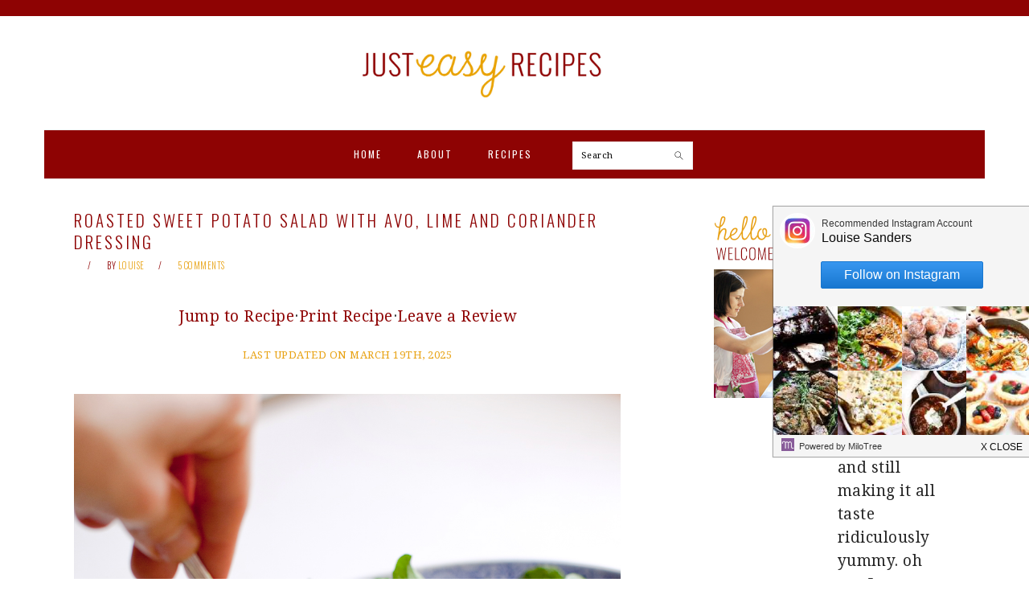

--- FILE ---
content_type: text/html; charset=UTF-8
request_url: https://justeasyrecipes.com/2015/09/29/roasted-sweet-potato-salad-with-avo-lime-and-coriander-dressing/
body_size: 29940
content:
<!DOCTYPE html>
<html lang="en-US">
<head >
<meta charset="UTF-8" />
<meta name="viewport" content="width=device-width, initial-scale=1" />
<meta name='robots' content='index, follow, max-image-preview:large, max-snippet:-1, max-video-preview:-1' />
	<style>img:is([sizes="auto" i], [sizes^="auto," i]) { contain-intrinsic-size: 3000px 1500px }</style>
	
	<!-- This site is optimized with the Yoast SEO plugin v26.0 - https://yoast.com/wordpress/plugins/seo/ -->
	<title>Roasted sweet potato salad with avocado, lime &amp; coriander dressing recipe</title>
	<meta name="description" content="An exquisite blend of delicious flavours - sweet potato with rocket greens and a sour cream, avocado and coriander dressing. The blend of sweet and sour flavours is what keeps you coming back for more...and more - and this recipe is Soooo EASY!" />
	<link rel="canonical" href="https://justeasyrecipes.com/2015/09/29/roasted-sweet-potato-salad-with-avo-lime-and-coriander-dressing/" />
	<meta property="og:locale" content="en_US" />
	<meta property="og:type" content="article" />
	<meta property="og:title" content="Roasted sweet potato salad with avocado, lime &amp; coriander dressing recipe" />
	<meta property="og:description" content="An exquisite blend of delicious flavours - sweet potato with rocket greens and a sour cream, avocado and coriander dressing. The blend of sweet and sour flavours is what keeps you coming back for more...and more - and this recipe is Soooo EASY!" />
	<meta property="og:url" content="https://justeasyrecipes.com/2015/09/29/roasted-sweet-potato-salad-with-avo-lime-and-coriander-dressing/" />
	<meta property="og:site_name" content="Just Easy Recipes" />
	<meta property="article:published_time" content="2015-09-29T09:11:27+00:00" />
	<meta property="article:modified_time" content="2025-03-19T10:34:20+00:00" />
	<meta property="og:image" content="https://justeasyrecipes.com/wp-content/uploads/2015/09/Sweet-Potato-Salad-with-Sour-Cream-and-Coriander-Dressing-9369-copy.jpg" />
	<meta property="og:image:width" content="1200" />
	<meta property="og:image:height" content="1584" />
	<meta property="og:image:type" content="image/jpeg" />
	<meta name="author" content="Louise" />
	<meta name="twitter:card" content="summary_large_image" />
	<meta name="twitter:label1" content="Written by" />
	<meta name="twitter:data1" content="Louise" />
	<meta name="twitter:label2" content="Est. reading time" />
	<meta name="twitter:data2" content="2 minutes" />
	<script type="application/ld+json" class="yoast-schema-graph">{"@context":"https://schema.org","@graph":[{"@type":"WebPage","@id":"https://justeasyrecipes.com/2015/09/29/roasted-sweet-potato-salad-with-avo-lime-and-coriander-dressing/","url":"https://justeasyrecipes.com/2015/09/29/roasted-sweet-potato-salad-with-avo-lime-and-coriander-dressing/","name":"Roasted sweet potato salad with avocado, lime & coriander dressing recipe","isPartOf":{"@id":"https://justeasyrecipes.com/#website"},"primaryImageOfPage":{"@id":"https://justeasyrecipes.com/2015/09/29/roasted-sweet-potato-salad-with-avo-lime-and-coriander-dressing/#primaryimage"},"image":{"@id":"https://justeasyrecipes.com/2015/09/29/roasted-sweet-potato-salad-with-avo-lime-and-coriander-dressing/#primaryimage"},"thumbnailUrl":"https://justeasyrecipes.com/wp-content/uploads/2015/09/Sweet-Potato-Salad-with-Sour-Cream-and-Coriander-Dressing-9369-copy.jpg","datePublished":"2015-09-29T09:11:27+00:00","dateModified":"2025-03-19T10:34:20+00:00","author":{"@id":"https://justeasyrecipes.com/#/schema/person/b89102d4c5b799857fc04cb9db1c68e5"},"description":"An exquisite blend of delicious flavours - sweet potato with rocket greens and a sour cream, avocado and coriander dressing. The blend of sweet and sour flavours is what keeps you coming back for more...and more - and this recipe is Soooo EASY!","breadcrumb":{"@id":"https://justeasyrecipes.com/2015/09/29/roasted-sweet-potato-salad-with-avo-lime-and-coriander-dressing/#breadcrumb"},"inLanguage":"en-US","potentialAction":[{"@type":"ReadAction","target":["https://justeasyrecipes.com/2015/09/29/roasted-sweet-potato-salad-with-avo-lime-and-coriander-dressing/"]}]},{"@type":"ImageObject","inLanguage":"en-US","@id":"https://justeasyrecipes.com/2015/09/29/roasted-sweet-potato-salad-with-avo-lime-and-coriander-dressing/#primaryimage","url":"https://justeasyrecipes.com/wp-content/uploads/2015/09/Sweet-Potato-Salad-with-Sour-Cream-and-Coriander-Dressing-9369-copy.jpg","contentUrl":"https://justeasyrecipes.com/wp-content/uploads/2015/09/Sweet-Potato-Salad-with-Sour-Cream-and-Coriander-Dressing-9369-copy.jpg","width":1200,"height":1584,"caption":"Sweet Potato Salad with Sour Cream and Coriander Dressing"},{"@type":"BreadcrumbList","@id":"https://justeasyrecipes.com/2015/09/29/roasted-sweet-potato-salad-with-avo-lime-and-coriander-dressing/#breadcrumb","itemListElement":[{"@type":"ListItem","position":1,"name":"Home","item":"https://justeasyrecipes.com/"},{"@type":"ListItem","position":2,"name":"Roasted Sweet Potato Salad with Avo, Lime and Coriander Dressing"}]},{"@type":"WebSite","@id":"https://justeasyrecipes.com/#website","url":"https://justeasyrecipes.com/","name":"Just Easy Recipes","description":"Easy, Tasty Recipes and Family Dinner Ideas","potentialAction":[{"@type":"SearchAction","target":{"@type":"EntryPoint","urlTemplate":"https://justeasyrecipes.com/?s={search_term_string}"},"query-input":{"@type":"PropertyValueSpecification","valueRequired":true,"valueName":"search_term_string"}}],"inLanguage":"en-US"},{"@type":"Person","@id":"https://justeasyrecipes.com/#/schema/person/b89102d4c5b799857fc04cb9db1c68e5","name":"Louise","image":{"@type":"ImageObject","inLanguage":"en-US","@id":"https://justeasyrecipes.com/#/schema/person/image/","url":"https://secure.gravatar.com/avatar/8f2691639881662940364aabce3956a4fe511b2d7d6b120bd4ba72aa6bc8e6e6?s=96&d=mm&r=g","contentUrl":"https://secure.gravatar.com/avatar/8f2691639881662940364aabce3956a4fe511b2d7d6b120bd4ba72aa6bc8e6e6?s=96&d=mm&r=g","caption":"Louise"},"sameAs":["https://justeasyrecipes.com"],"url":"https://justeasyrecipes.com/author/louise/"},{"@context":"https://schema.org/","@type":"Recipe","name":"Roasted Sweet Potato Salad with Avo, Lime and Coriander Dressing","description":"An exquisite blend of delicious flavours - sweet potato with rocket greens and a sour cream, avocado and coriander dressing. The blend of sweet and sour flavours is what keeps you coming back for more...and more - and this recipe is Soooo EASY!","author":{"@type":"Person","name":"Louise","url":"http://Louise%20-%20Just%20Easy%20Recipes"},"image":["https://justeasyrecipes.com/wp-content/uploads/2015/09/Sweet-Potato-Salad-with-Sour-Cream-and-Coriander-Dressing-9384-225x225.jpg","https://justeasyrecipes.com/wp-content/uploads/2015/09/Sweet-Potato-Salad-with-Sour-Cream-and-Coriander-Dressing-9384-260x195.jpg","https://justeasyrecipes.com/wp-content/uploads/2015/09/Sweet-Potato-Salad-with-Sour-Cream-and-Coriander-Dressing-9384-320x180.jpg","https://justeasyrecipes.com/wp-content/uploads/2015/09/Sweet-Potato-Salad-with-Sour-Cream-and-Coriander-Dressing-9384.jpg"],"url":"https://justeasyrecipes.com/2015/09/29/roasted-sweet-potato-salad-with-avo-lime-and-coriander-dressing/","recipeIngredient":["Salad","3 large sweet potatoes","4 tablespoons olive oil","100g salad greens (baby spinach, butter lettuce, rocket, watercress etc.)","3-4 salad onions (red spring onions)","Dressing","1 ripe avocado","juice of 1 lime","1 cup coriander leaves","175ml full cream plain yoghurt","250ml sour cream","salt and pepper, to taste"],"recipeInstructions":[{"@type":"HowToStep","text":"Cut up 3 large sweet potatoes into quarters; place them on a baking tray, drizzle with the olive oil and bake for 1 hour at 200Â°C, until they are beautifully browned and soft.","url":"https://justeasyrecipes.com/2015/09/29/roasted-sweet-potato-salad-with-avo-lime-and-coriander-dressing/#instruction-step-1"},{"@type":"HowToStep","text":"Whilst the potatoes are cooking, make the dressing. In a blender, add the avocado, lime juice, coriander, sour cream, plain yoghurt, a little salt and pepper, and blend until smooth and creamy.","url":"https://justeasyrecipes.com/2015/09/29/roasted-sweet-potato-salad-with-avo-lime-and-coriander-dressing/#instruction-step-2"},{"@type":"HowToStep","text":"Once cooked, take the sweet potatoes out the oven and add the salad greens &#8211; toss together to coat the leaves with the olive oil still left on the tray.","url":"https://justeasyrecipes.com/2015/09/29/roasted-sweet-potato-salad-with-avo-lime-and-coriander-dressing/#instruction-step-3"},{"@type":"HowToStep","text":"Place the sweet potato and greens on a serving platter, drop spoonfuls of the dressing over the salad and sprinkle chopped salad onions (red spring onions), on top. Note: You can use green spring onions if the red ones arenâ€™t available.","url":"https://justeasyrecipes.com/2015/09/29/roasted-sweet-potato-salad-with-avo-lime-and-coriander-dressing/#instruction-step-4"}],"prepTime":"PT10M","cookTime":"PT1H","totalTime":"PT1H10M","recipeYield":["6","Serves 6"],"datePublished":"2015-09-29","@id":"https://justeasyrecipes.com/2015/09/29/roasted-sweet-potato-salad-with-avo-lime-and-coriander-dressing/#recipe","isPartOf":{"@id":"https://justeasyrecipes.com/2015/09/29/roasted-sweet-potato-salad-with-avo-lime-and-coriander-dressing/"},"mainEntityOfPage":"https://justeasyrecipes.com/2015/09/29/roasted-sweet-potato-salad-with-avo-lime-and-coriander-dressing/"}]}</script>
	<!-- / Yoast SEO plugin. -->


<link rel='dns-prefetch' href='//cdn001.milotree.com' />
<link rel='dns-prefetch' href='//secure.gravatar.com' />
<link rel='dns-prefetch' href='//www.googletagmanager.com' />
<link rel='dns-prefetch' href='//fonts.googleapis.com' />
<link rel='dns-prefetch' href='//v0.wordpress.com' />
<link rel="alternate" type="application/rss+xml" title="Just Easy Recipes &raquo; Feed" href="https://justeasyrecipes.com/feed/" />
<link rel="alternate" type="application/rss+xml" title="Just Easy Recipes &raquo; Comments Feed" href="https://justeasyrecipes.com/comments/feed/" />
<link rel="alternate" type="application/rss+xml" title="Just Easy Recipes &raquo; Roasted Sweet Potato Salad with Avo, Lime and Coriander Dressing Comments Feed" href="https://justeasyrecipes.com/2015/09/29/roasted-sweet-potato-salad-with-avo-lime-and-coriander-dressing/feed/" />
<script type="text/javascript">
/* <![CDATA[ */
window._wpemojiSettings = {"baseUrl":"https:\/\/s.w.org\/images\/core\/emoji\/16.0.1\/72x72\/","ext":".png","svgUrl":"https:\/\/s.w.org\/images\/core\/emoji\/16.0.1\/svg\/","svgExt":".svg","source":{"concatemoji":"https:\/\/justeasyrecipes.com\/wp-includes\/js\/wp-emoji-release.min.js?ver=6.8.3"}};
/*! This file is auto-generated */
!function(s,n){var o,i,e;function c(e){try{var t={supportTests:e,timestamp:(new Date).valueOf()};sessionStorage.setItem(o,JSON.stringify(t))}catch(e){}}function p(e,t,n){e.clearRect(0,0,e.canvas.width,e.canvas.height),e.fillText(t,0,0);var t=new Uint32Array(e.getImageData(0,0,e.canvas.width,e.canvas.height).data),a=(e.clearRect(0,0,e.canvas.width,e.canvas.height),e.fillText(n,0,0),new Uint32Array(e.getImageData(0,0,e.canvas.width,e.canvas.height).data));return t.every(function(e,t){return e===a[t]})}function u(e,t){e.clearRect(0,0,e.canvas.width,e.canvas.height),e.fillText(t,0,0);for(var n=e.getImageData(16,16,1,1),a=0;a<n.data.length;a++)if(0!==n.data[a])return!1;return!0}function f(e,t,n,a){switch(t){case"flag":return n(e,"\ud83c\udff3\ufe0f\u200d\u26a7\ufe0f","\ud83c\udff3\ufe0f\u200b\u26a7\ufe0f")?!1:!n(e,"\ud83c\udde8\ud83c\uddf6","\ud83c\udde8\u200b\ud83c\uddf6")&&!n(e,"\ud83c\udff4\udb40\udc67\udb40\udc62\udb40\udc65\udb40\udc6e\udb40\udc67\udb40\udc7f","\ud83c\udff4\u200b\udb40\udc67\u200b\udb40\udc62\u200b\udb40\udc65\u200b\udb40\udc6e\u200b\udb40\udc67\u200b\udb40\udc7f");case"emoji":return!a(e,"\ud83e\udedf")}return!1}function g(e,t,n,a){var r="undefined"!=typeof WorkerGlobalScope&&self instanceof WorkerGlobalScope?new OffscreenCanvas(300,150):s.createElement("canvas"),o=r.getContext("2d",{willReadFrequently:!0}),i=(o.textBaseline="top",o.font="600 32px Arial",{});return e.forEach(function(e){i[e]=t(o,e,n,a)}),i}function t(e){var t=s.createElement("script");t.src=e,t.defer=!0,s.head.appendChild(t)}"undefined"!=typeof Promise&&(o="wpEmojiSettingsSupports",i=["flag","emoji"],n.supports={everything:!0,everythingExceptFlag:!0},e=new Promise(function(e){s.addEventListener("DOMContentLoaded",e,{once:!0})}),new Promise(function(t){var n=function(){try{var e=JSON.parse(sessionStorage.getItem(o));if("object"==typeof e&&"number"==typeof e.timestamp&&(new Date).valueOf()<e.timestamp+604800&&"object"==typeof e.supportTests)return e.supportTests}catch(e){}return null}();if(!n){if("undefined"!=typeof Worker&&"undefined"!=typeof OffscreenCanvas&&"undefined"!=typeof URL&&URL.createObjectURL&&"undefined"!=typeof Blob)try{var e="postMessage("+g.toString()+"("+[JSON.stringify(i),f.toString(),p.toString(),u.toString()].join(",")+"));",a=new Blob([e],{type:"text/javascript"}),r=new Worker(URL.createObjectURL(a),{name:"wpTestEmojiSupports"});return void(r.onmessage=function(e){c(n=e.data),r.terminate(),t(n)})}catch(e){}c(n=g(i,f,p,u))}t(n)}).then(function(e){for(var t in e)n.supports[t]=e[t],n.supports.everything=n.supports.everything&&n.supports[t],"flag"!==t&&(n.supports.everythingExceptFlag=n.supports.everythingExceptFlag&&n.supports[t]);n.supports.everythingExceptFlag=n.supports.everythingExceptFlag&&!n.supports.flag,n.DOMReady=!1,n.readyCallback=function(){n.DOMReady=!0}}).then(function(){return e}).then(function(){var e;n.supports.everything||(n.readyCallback(),(e=n.source||{}).concatemoji?t(e.concatemoji):e.wpemoji&&e.twemoji&&(t(e.twemoji),t(e.wpemoji)))}))}((window,document),window._wpemojiSettings);
/* ]]> */
</script>
<link rel='stylesheet' id='foodie-pro-theme-css' href='https://justeasyrecipes.com/wp-content/themes/foodiepro-3.1.1/style.css?ver=3.1.1' type='text/css' media='all' />
<style id='foodie-pro-theme-inline-css' type='text/css'>
.before-header, .enews-widget, .footer-widgets, .form-allowed-tags{background:#8e0303;}body, .site-description, .sidebar a{color:#262626;}h1.entry-title, .entry-title a, .widgettitle, .recipes-top .widgettitle, .footer-widgets .widgettitle{color:#8e0303;}.entry-meta, .post-info, .post-meta, .site-footer{color:#8e0303;}a, .entry-meta a, .post-info a, .post-meta a, .site-footer a, .entry-content a{color:#8e0303;}a:hover, .entry-meta a:hover, .post-info a:hover, .post-meta a:hover, .site-footer a:hover{color:#e8a213;}.genesis-nav-menu{background:#8e0303;font-family:"Oswald","Helvetica Neue",sans-serif;}.genesis-nav-menu > li > a{color:#ffffff;}.genesis-nav-menu > li > a:hover, .genesis-nav-menu > .current-menu-item > a{color:#ffffff;}.button, button, .enews-widget input[type="submit"], a.more-link, .more-from-category a, .sidebar .button, .sidebar .more-from-category a{background:#ffffff;}.button, button, .enews-widget input[type="submit"], a.more-link, .more-from-category a{border-color:#8e0303;color:#8e0303;}.button:hover, button:hover, .enews-widget input[type="submit"]:hover, a.more-link:hover, .more-from-category a:hover{background:#8e0303;color:#fffffe;}body, .site-description, .sidebar .featured-content .entry-title{font-family:"Droid Serif","Helvetica Neue",sans-serif;font-size:19px;}h1, h2, h3, h4, h5, h6, .site-title, .entry-title, .widgettitle{font-family:"Oswald","Helvetica Neue",sans-serif;font-weight:300;}.entry-title{font-family:"Oswald","Helvetica Neue",sans-serif;font-weight:300;font-size:21px;}.button, .button-secondary, button, input[type="button"], input[type="reset"], input[type="submit"], a.more-link, .more-from-category a{font-family:"Oswald","Helvetica Neue",sans-serif;font-weight:400;}
</style>
<style id='wp-emoji-styles-inline-css' type='text/css'>

	img.wp-smiley, img.emoji {
		display: inline !important;
		border: none !important;
		box-shadow: none !important;
		height: 1em !important;
		width: 1em !important;
		margin: 0 0.07em !important;
		vertical-align: -0.1em !important;
		background: none !important;
		padding: 0 !important;
	}
</style>
<link rel='stylesheet' id='wp-block-library-css' href='https://justeasyrecipes.com/wp-includes/css/dist/block-library/style.min.css?ver=6.8.3' type='text/css' media='all' />
<style id='classic-theme-styles-inline-css' type='text/css'>
/*! This file is auto-generated */
.wp-block-button__link{color:#fff;background-color:#32373c;border-radius:9999px;box-shadow:none;text-decoration:none;padding:calc(.667em + 2px) calc(1.333em + 2px);font-size:1.125em}.wp-block-file__button{background:#32373c;color:#fff;text-decoration:none}
</style>
<link rel='stylesheet' id='mediaelement-css' href='https://justeasyrecipes.com/wp-includes/js/mediaelement/mediaelementplayer-legacy.min.css?ver=4.2.17' type='text/css' media='all' />
<link rel='stylesheet' id='wp-mediaelement-css' href='https://justeasyrecipes.com/wp-includes/js/mediaelement/wp-mediaelement.min.css?ver=6.8.3' type='text/css' media='all' />
<style id='jetpack-sharing-buttons-style-inline-css' type='text/css'>
.jetpack-sharing-buttons__services-list{display:flex;flex-direction:row;flex-wrap:wrap;gap:0;list-style-type:none;margin:5px;padding:0}.jetpack-sharing-buttons__services-list.has-small-icon-size{font-size:12px}.jetpack-sharing-buttons__services-list.has-normal-icon-size{font-size:16px}.jetpack-sharing-buttons__services-list.has-large-icon-size{font-size:24px}.jetpack-sharing-buttons__services-list.has-huge-icon-size{font-size:36px}@media print{.jetpack-sharing-buttons__services-list{display:none!important}}.editor-styles-wrapper .wp-block-jetpack-sharing-buttons{gap:0;padding-inline-start:0}ul.jetpack-sharing-buttons__services-list.has-background{padding:1.25em 2.375em}
</style>
<link rel='stylesheet' id='convertkit-broadcasts-css' href='https://justeasyrecipes.com/wp-content/plugins/convertkit/resources/frontend/css/broadcasts.css?ver=3.1.3' type='text/css' media='all' />
<link rel='stylesheet' id='convertkit-button-css' href='https://justeasyrecipes.com/wp-content/plugins/convertkit/resources/frontend/css/button.css?ver=3.1.3' type='text/css' media='all' />
<link rel='stylesheet' id='convertkit-form-css' href='https://justeasyrecipes.com/wp-content/plugins/convertkit/resources/frontend/css/form.css?ver=3.1.3' type='text/css' media='all' />
<link rel='stylesheet' id='convertkit-form-builder-field-css' href='https://justeasyrecipes.com/wp-content/plugins/convertkit/resources/frontend/css/form-builder.css?ver=3.1.3' type='text/css' media='all' />
<link rel='stylesheet' id='convertkit-form-builder-css' href='https://justeasyrecipes.com/wp-content/plugins/convertkit/resources/frontend/css/form-builder.css?ver=3.1.3' type='text/css' media='all' />
<style id='global-styles-inline-css' type='text/css'>
:root{--wp--preset--aspect-ratio--square: 1;--wp--preset--aspect-ratio--4-3: 4/3;--wp--preset--aspect-ratio--3-4: 3/4;--wp--preset--aspect-ratio--3-2: 3/2;--wp--preset--aspect-ratio--2-3: 2/3;--wp--preset--aspect-ratio--16-9: 16/9;--wp--preset--aspect-ratio--9-16: 9/16;--wp--preset--color--black: #000000;--wp--preset--color--cyan-bluish-gray: #abb8c3;--wp--preset--color--white: #ffffff;--wp--preset--color--pale-pink: #f78da7;--wp--preset--color--vivid-red: #cf2e2e;--wp--preset--color--luminous-vivid-orange: #ff6900;--wp--preset--color--luminous-vivid-amber: #fcb900;--wp--preset--color--light-green-cyan: #7bdcb5;--wp--preset--color--vivid-green-cyan: #00d084;--wp--preset--color--pale-cyan-blue: #8ed1fc;--wp--preset--color--vivid-cyan-blue: #0693e3;--wp--preset--color--vivid-purple: #9b51e0;--wp--preset--gradient--vivid-cyan-blue-to-vivid-purple: linear-gradient(135deg,rgba(6,147,227,1) 0%,rgb(155,81,224) 100%);--wp--preset--gradient--light-green-cyan-to-vivid-green-cyan: linear-gradient(135deg,rgb(122,220,180) 0%,rgb(0,208,130) 100%);--wp--preset--gradient--luminous-vivid-amber-to-luminous-vivid-orange: linear-gradient(135deg,rgba(252,185,0,1) 0%,rgba(255,105,0,1) 100%);--wp--preset--gradient--luminous-vivid-orange-to-vivid-red: linear-gradient(135deg,rgba(255,105,0,1) 0%,rgb(207,46,46) 100%);--wp--preset--gradient--very-light-gray-to-cyan-bluish-gray: linear-gradient(135deg,rgb(238,238,238) 0%,rgb(169,184,195) 100%);--wp--preset--gradient--cool-to-warm-spectrum: linear-gradient(135deg,rgb(74,234,220) 0%,rgb(151,120,209) 20%,rgb(207,42,186) 40%,rgb(238,44,130) 60%,rgb(251,105,98) 80%,rgb(254,248,76) 100%);--wp--preset--gradient--blush-light-purple: linear-gradient(135deg,rgb(255,206,236) 0%,rgb(152,150,240) 100%);--wp--preset--gradient--blush-bordeaux: linear-gradient(135deg,rgb(254,205,165) 0%,rgb(254,45,45) 50%,rgb(107,0,62) 100%);--wp--preset--gradient--luminous-dusk: linear-gradient(135deg,rgb(255,203,112) 0%,rgb(199,81,192) 50%,rgb(65,88,208) 100%);--wp--preset--gradient--pale-ocean: linear-gradient(135deg,rgb(255,245,203) 0%,rgb(182,227,212) 50%,rgb(51,167,181) 100%);--wp--preset--gradient--electric-grass: linear-gradient(135deg,rgb(202,248,128) 0%,rgb(113,206,126) 100%);--wp--preset--gradient--midnight: linear-gradient(135deg,rgb(2,3,129) 0%,rgb(40,116,252) 100%);--wp--preset--font-size--small: 13px;--wp--preset--font-size--medium: 20px;--wp--preset--font-size--large: 36px;--wp--preset--font-size--x-large: 42px;--wp--preset--spacing--20: 0.44rem;--wp--preset--spacing--30: 0.67rem;--wp--preset--spacing--40: 1rem;--wp--preset--spacing--50: 1.5rem;--wp--preset--spacing--60: 2.25rem;--wp--preset--spacing--70: 3.38rem;--wp--preset--spacing--80: 5.06rem;--wp--preset--shadow--natural: 6px 6px 9px rgba(0, 0, 0, 0.2);--wp--preset--shadow--deep: 12px 12px 50px rgba(0, 0, 0, 0.4);--wp--preset--shadow--sharp: 6px 6px 0px rgba(0, 0, 0, 0.2);--wp--preset--shadow--outlined: 6px 6px 0px -3px rgba(255, 255, 255, 1), 6px 6px rgba(0, 0, 0, 1);--wp--preset--shadow--crisp: 6px 6px 0px rgba(0, 0, 0, 1);}:where(.is-layout-flex){gap: 0.5em;}:where(.is-layout-grid){gap: 0.5em;}body .is-layout-flex{display: flex;}.is-layout-flex{flex-wrap: wrap;align-items: center;}.is-layout-flex > :is(*, div){margin: 0;}body .is-layout-grid{display: grid;}.is-layout-grid > :is(*, div){margin: 0;}:where(.wp-block-columns.is-layout-flex){gap: 2em;}:where(.wp-block-columns.is-layout-grid){gap: 2em;}:where(.wp-block-post-template.is-layout-flex){gap: 1.25em;}:where(.wp-block-post-template.is-layout-grid){gap: 1.25em;}.has-black-color{color: var(--wp--preset--color--black) !important;}.has-cyan-bluish-gray-color{color: var(--wp--preset--color--cyan-bluish-gray) !important;}.has-white-color{color: var(--wp--preset--color--white) !important;}.has-pale-pink-color{color: var(--wp--preset--color--pale-pink) !important;}.has-vivid-red-color{color: var(--wp--preset--color--vivid-red) !important;}.has-luminous-vivid-orange-color{color: var(--wp--preset--color--luminous-vivid-orange) !important;}.has-luminous-vivid-amber-color{color: var(--wp--preset--color--luminous-vivid-amber) !important;}.has-light-green-cyan-color{color: var(--wp--preset--color--light-green-cyan) !important;}.has-vivid-green-cyan-color{color: var(--wp--preset--color--vivid-green-cyan) !important;}.has-pale-cyan-blue-color{color: var(--wp--preset--color--pale-cyan-blue) !important;}.has-vivid-cyan-blue-color{color: var(--wp--preset--color--vivid-cyan-blue) !important;}.has-vivid-purple-color{color: var(--wp--preset--color--vivid-purple) !important;}.has-black-background-color{background-color: var(--wp--preset--color--black) !important;}.has-cyan-bluish-gray-background-color{background-color: var(--wp--preset--color--cyan-bluish-gray) !important;}.has-white-background-color{background-color: var(--wp--preset--color--white) !important;}.has-pale-pink-background-color{background-color: var(--wp--preset--color--pale-pink) !important;}.has-vivid-red-background-color{background-color: var(--wp--preset--color--vivid-red) !important;}.has-luminous-vivid-orange-background-color{background-color: var(--wp--preset--color--luminous-vivid-orange) !important;}.has-luminous-vivid-amber-background-color{background-color: var(--wp--preset--color--luminous-vivid-amber) !important;}.has-light-green-cyan-background-color{background-color: var(--wp--preset--color--light-green-cyan) !important;}.has-vivid-green-cyan-background-color{background-color: var(--wp--preset--color--vivid-green-cyan) !important;}.has-pale-cyan-blue-background-color{background-color: var(--wp--preset--color--pale-cyan-blue) !important;}.has-vivid-cyan-blue-background-color{background-color: var(--wp--preset--color--vivid-cyan-blue) !important;}.has-vivid-purple-background-color{background-color: var(--wp--preset--color--vivid-purple) !important;}.has-black-border-color{border-color: var(--wp--preset--color--black) !important;}.has-cyan-bluish-gray-border-color{border-color: var(--wp--preset--color--cyan-bluish-gray) !important;}.has-white-border-color{border-color: var(--wp--preset--color--white) !important;}.has-pale-pink-border-color{border-color: var(--wp--preset--color--pale-pink) !important;}.has-vivid-red-border-color{border-color: var(--wp--preset--color--vivid-red) !important;}.has-luminous-vivid-orange-border-color{border-color: var(--wp--preset--color--luminous-vivid-orange) !important;}.has-luminous-vivid-amber-border-color{border-color: var(--wp--preset--color--luminous-vivid-amber) !important;}.has-light-green-cyan-border-color{border-color: var(--wp--preset--color--light-green-cyan) !important;}.has-vivid-green-cyan-border-color{border-color: var(--wp--preset--color--vivid-green-cyan) !important;}.has-pale-cyan-blue-border-color{border-color: var(--wp--preset--color--pale-cyan-blue) !important;}.has-vivid-cyan-blue-border-color{border-color: var(--wp--preset--color--vivid-cyan-blue) !important;}.has-vivid-purple-border-color{border-color: var(--wp--preset--color--vivid-purple) !important;}.has-vivid-cyan-blue-to-vivid-purple-gradient-background{background: var(--wp--preset--gradient--vivid-cyan-blue-to-vivid-purple) !important;}.has-light-green-cyan-to-vivid-green-cyan-gradient-background{background: var(--wp--preset--gradient--light-green-cyan-to-vivid-green-cyan) !important;}.has-luminous-vivid-amber-to-luminous-vivid-orange-gradient-background{background: var(--wp--preset--gradient--luminous-vivid-amber-to-luminous-vivid-orange) !important;}.has-luminous-vivid-orange-to-vivid-red-gradient-background{background: var(--wp--preset--gradient--luminous-vivid-orange-to-vivid-red) !important;}.has-very-light-gray-to-cyan-bluish-gray-gradient-background{background: var(--wp--preset--gradient--very-light-gray-to-cyan-bluish-gray) !important;}.has-cool-to-warm-spectrum-gradient-background{background: var(--wp--preset--gradient--cool-to-warm-spectrum) !important;}.has-blush-light-purple-gradient-background{background: var(--wp--preset--gradient--blush-light-purple) !important;}.has-blush-bordeaux-gradient-background{background: var(--wp--preset--gradient--blush-bordeaux) !important;}.has-luminous-dusk-gradient-background{background: var(--wp--preset--gradient--luminous-dusk) !important;}.has-pale-ocean-gradient-background{background: var(--wp--preset--gradient--pale-ocean) !important;}.has-electric-grass-gradient-background{background: var(--wp--preset--gradient--electric-grass) !important;}.has-midnight-gradient-background{background: var(--wp--preset--gradient--midnight) !important;}.has-small-font-size{font-size: var(--wp--preset--font-size--small) !important;}.has-medium-font-size{font-size: var(--wp--preset--font-size--medium) !important;}.has-large-font-size{font-size: var(--wp--preset--font-size--large) !important;}.has-x-large-font-size{font-size: var(--wp--preset--font-size--x-large) !important;}
:where(.wp-block-post-template.is-layout-flex){gap: 1.25em;}:where(.wp-block-post-template.is-layout-grid){gap: 1.25em;}
:where(.wp-block-columns.is-layout-flex){gap: 2em;}:where(.wp-block-columns.is-layout-grid){gap: 2em;}
:root :where(.wp-block-pullquote){font-size: 1.5em;line-height: 1.6;}
</style>
<link rel='stylesheet' id='google-fonts-css' href='//fonts.googleapis.com/css?family=Droid+Serif%3Aregular%2Citalic%2C700%2C700italic%7COswald%3Aregular%2C700%2C300%26subset%3Dlatin%2C&#038;ver=3.1.1' type='text/css' media='all' />
<link rel='stylesheet' id='simple-social-icons-font-css' href='https://justeasyrecipes.com/wp-content/plugins/simple-social-icons/css/style.css?ver=4.0.0' type='text/css' media='all' />
<style id='tasty-recipes-before-inline-css' type='text/css'>
body{--tr-star-color:#F2B955;--tr-radius:2px}
</style>
<link rel='stylesheet' id='tasty-recipes-main-css' href='https://justeasyrecipes.com/wp-content/plugins/tasty-recipes-lite/assets/dist/recipe.css?ver=1.1.2' type='text/css' media='all' />
<style id='tasty-recipes-main-inline-css' type='text/css'>
.tasty-recipes{border:5px solid #871719;margin-top:6em;margin-bottom:4em}.tasty-recipes-print-button{display:none}.tasty-recipes-image-shim{height:69.5px;clear:both}.tasty-recipes-entry-header{background-color:#871719;color:#FFF;text-align:center;padding-top:35px;padding-bottom:1.5em;padding-left:2.5em;padding-right:2.5em}.tasty-recipes-entry-header.tasty-recipes-has-image{padding-top:0px}.tasty-recipes-entry-header .tasty-recipes-image{float:none;text-align:center;transform:translateY(-115px);margin-bottom:1em;/* Decide if we need this */}.tasty-recipes-entry-header .tasty-recipes-image img{-webkit-border-radius:50%;-moz-border-radius:50%;border-radius:50%;border:5px solid #871719;height:150px;width:150px}.tasty-recipes-entry-header h2{font-size:2em;font-weight:400;text-transform:uppercase;margin-bottom:0;text-align:center;color:#FFF;margin-top:0;padding-top:0;padding-bottom:0}.tasty-recipes-has-image .tasty-recipes-entry-header h2{margin-top:-115px}.tasty-recipes-entry-header hr{border:1px solid #E2B0B5;background-color:#E2B0B5;margin-bottom:1em;margin-top:1em}.tasty-recipes-entry-header .tasty-recipes-rating a{text-decoration:none;text-decoration:none;border:none}.tasty-recipes-entry-header .tasty-recipes-rating a:hover{text-decoration:none}.tasty-recipes-entry-header .tasty-recipes-rating-stars{font-size:1.375em;display:block}.tasty-recipes-entry-header .tasty-recipes-rating-stars span{margin-left:.25em;margin-right:.25em;color:#FFF}.tasty-recipes-entry-header .tasty-recipes-rating-label{font-style:italic;color:#FFF;font-size:.6875em;display:block}.tasty-recipes-entry-header .tasty-recipes-details{margin-top:1em}.tasty-recipes-entry-header .tasty-recipes-details ul{list-style-type:none;margin:0}.tasty-recipes-entry-header .tasty-recipes-details ul li{display:inline-block;margin-left:.5em;margin-right:.5em;font-size:1em;line-height:2.5em}.tasty-recipes-entry-header .tasty-recipes-details ul li.author,.tasty-recipes-entry-header .tasty-recipes-details ul li.total-time{display:none}@media only screen and (max-width:520px){.tasty-recipes-entry-header .tasty-recipes-details .detail-icon{height:.8em;margin-top:.4em}.tasty-recipes-entry-header .tasty-recipes-details ul li{font-size:.875em;line-height:1.75em}}@media only screen and (min-width:520px){.tasty-recipes-entry-header .tasty-recipes-details .detail-icon{height:1em;margin-top:.6em}.tasty-recipes-entry-header .tasty-recipes-details ul li{font-size:1em;line-height:2.5em}}.tasty-recipes-entry-header .tasty-recipes-details .tasty-recipes-label{font-style:italic;color:#E2B0B5;margin-right:.125em}.tasty-recipes-entry-header .tasty-recipes-details .detail-icon{vertical-align:top;margin-right:.2em}.tasty-recipes-entry-content{padding-top:1.25em}.tasty-recipes-entry-content .tasty-recipes-buttons{margin-bottom:1.25em;margin-left:1.25em;margin-right:1.25em}.tasty-recipes-entry-content .tasty-recipes-buttons:after{content:" ";display:block;clear:both}.tasty-recipes-entry-content .tasty-recipes-button-wrap{width:50%;display:inline-block;float:left;box-sizing:border-box}.tasty-recipes-entry-content .tasty-recipes-buttons a{text-transform:uppercase;text-align:center;display:block;color:#FFF;background-color:#871719;font-size:1em;line-height:1.375em;padding-top:1em;padding-bottom:1em;font-weight:bold;margin-top:0;border:none;border-radius:0;text-decoration:none}.tasty-recipes-entry-content a img{box-shadow:none;-webkit-box-shadow:none}.tasty-recipes-entry-content .tasty-recipes-buttons a:hover{background-color:#871719;text-decoration:none}.tasty-recipes-entry-content .tasty-recipes-buttons img{vertical-align:top}.tasty-recipes-entry-content .tasty-recipes-buttons img.svg-print,.tasty-recipes-entry-content .tasty-recipes-buttons img.svg-pinterest{height:1.25em;margin-right:.375em;margin-bottom:0;background:none;display:inline-block}@media only screen and (min-width:520px){.tasty-recipes-entry-content .tasty-recipes-button-wrap:first-child{padding-right:.625em}.tasty-recipes-entry-content .tasty-recipes-button-wrap:last-child{padding-left:.625em}}@media only screen and (max-width:520px){.tasty-recipes-entry-content .tasty-recipes-button-wrap{width:100%}.tasty-recipes-entry-content .tasty-recipes-button-wrap:nth-child(2){padding-top:1em}}.tasty-recipes-entry-content h3{text-transform:uppercase;font-size:1.2em;color:#871719;text-decoration:bold;margin-bottom:1.5em}.tasty-recipes-entry-content h4{font-size:1em;padding-top:0;margin-bottom:1.5em;margin-top:1.5em}.tasty-recipes-entry-content hr{background-color:#EAE9EB;border:1px solid #EAE9EB;margin-top:1em;margin-bottom:1em}.tasty-recipes-entry-content .tasty-recipes-description,.tasty-recipes-entry-content .tasty-recipes-ingredients,.tasty-recipes-entry-content .tasty-recipes-instructions{padding-left:1.25em;padding-right:1.25em}.tasty-recipes-entry-content .tasty-recipes-description p{margin-bottom:1em}.tasty-recipes-entry-content .tasty-recipes-ingredients ul,.tasty-recipes-entry-content .tasty-recipes-instructions ul{list-style-type:none;margin-left:0;margin-bottom:1.5em;padding:0}.tasty-recipes-entry-content .tasty-recipes-ingredients ul li,.tasty-recipes-entry-content .tasty-recipes-instructions ul li{margin-bottom:.625em;list-style-type:none;position:relative;margin-left:2.5em;line-height:1.46}.tasty-recipes-entry-content .tasty-recipes-ingredients ul li:before,.tasty-recipes-entry-content .tasty-recipes-instructions ul li:before{background-color:#871719;-webkit-border-radius:50%;-moz-border-radius:50%;border-radius:50%;height:0.5em;width:0.5em;display:block;content:" ";left:-1.25em;top:.375em;position:absolute}.tasty-recipes-entry-content .tasty-recipes-ingredients ol,.tasty-recipes-entry-content .tasty-recipes-instructions ol{counter-reset:li;margin-left:0;padding:0}.tasty-recipes-entry-content .tasty-recipes-ingredients ol li,.tasty-recipes-entry-content .tasty-recipes-instructions ol li{list-style-type:none;position:relative;margin-bottom:1em;margin-left:2.5em;line-height:1.46}.tasty-recipes-entry-content .tasty-recipes-ingredients ol li:before,.tasty-recipes-entry-content .tasty-recipes-instructions ol li:before{content:counter(li);counter-increment:li;position:absolute;background-color:#871719;-webkit-border-radius:60%;-moz-border-radius:60%;border-radius:60%;height:1.8em;width:1.8em;color:#FFF;left:-1.9em;transform:translateX(-50%);line-height:1.5em;font-size:.8em;text-align:center;top:.1875em}@media only screen and (max-width:520px){.tasty-recipes-entry-content .tasty-recipes-ingredients ol,.tasty-recipes-entry-content .tasty-recipes-instructions ol{margin-left:0}.tasty-recipes-entry-content .tasty-recipes-ingredients ol li,.tasty-recipes-entry-content .tasty-recipes-instructions ol li{}}.tasty-recipes-entry-content .tasty-recipes-notes{padding:1.25em;background-color:#EDF0F2}.tasty-recipes-entry-content .tasty-recipes-notes ol{counter-reset:li;margin-left:0;padding:0}.tasty-recipes-entry-content .tasty-recipes-notes ul{margin-left:0;padding:0}.tasty-recipes-entry-content .tasty-recipes-notes p,.tasty-recipes-entry-content .tasty-recipes-notes ul li,.tasty-recipes-entry-content .tasty-recipes-notes ol li{background-color:#FFF;padding-left:1.5625em;padding-right:1.5625em;padding-top:1.25em;padding-bottom:1.25em;position:relative;-webkit-clip-path:polygon(20px 0,100% 0,100% 100%,0 100%,0 20px);clip-path:polygon(20px 0,100% 0,100% 100%,0 100%,0 20px);margin-bottom:1.5em}@media only screen and (min-width:520px){.tasty-recipes-entry-content .tasty-recipes-notes p,.tasty-recipes-entry-content .tasty-recipes-notes ul li,.tasty-recipes-entry-content .tasty-recipes-notes ol li{padding-left:2.5em}.tasty-recipes-entry-content .tasty-recipes-notes p:before,.tasty-recipes-entry-content .tasty-recipes-notes ul li:before{content:"i";display:block;background-color:#667;-webkit-border-radius:50%;-moz-border-radius:50%;border-radius:50%;height:1.3em;width:1.3em;font-size:.75em;line-height:1.3em;text-align:center;color:#FFF;position:absolute;left:1.167em;top:1.9em}.tasty-recipes-entry-content .tasty-recipes-notes ol li:before{content:counter(li);counter-increment:li;position:absolute;background-color:#667;-webkit-border-radius:50%;-moz-border-radius:50%;border-radius:50%;height:1.45em;width:1.45em;color:#FFF;left:2em;transform:translateX(-50%);line-height:1.5em;font-size:.6875em;text-align:center;top:2em}}.tasty-recipes-entry-content .tasty-recipes-notes p:last-child{margin-bottom:0}.tasty-recipes-nutrifox{text-align:center;margin:0}.tasty-recipes-nutrifox iframe{width:100%;display:block;margin:0}.tasty-recipes-entry-content .tasty-recipes-nutrition{padding:1.25em;color:#667}.tasty-recipes-nutrition .tasty-recipes-label{font-style:italic;color:#B7BBC6;margin-right:.125em;font-weight:400}.tasty-recipes-nutrition ul{text-align:center}.tasty-recipes-nutrition li{float:none;display:inline-block;line-height:2em}.tasty-recipes-entry-footer{background-color:#871719;padding-top:1.5625em;padding-bottom:1.25em;padding-left:2.5em;padding-right:2.5em;text-align:center}.tasty-recipes-entry-footer .tasty-recipes-footer-content{display:inline-block}.tasty-recipes-entry-footer img{width:65px}.tasty-recipes-entry-footer h3{color:#E2B0B5;font-size:1.25em;line-height:2.25em;margin-top:.5em;margin-bottom:.125em;padding:0;line-height:1em}.tasty-recipes-entry-footer p{margin-bottom:0;color:#FFF;font-size:.9em}.tasty-recipes-entry-footer p a{color:#FFF;text-decoration:underline;box-shadow:none;border-bottom:none}.tasty-recipes-entry-footer:after{content:" ";display:block;clear:both}@media only screen and (max-width:520px){.tasty-recipes-entry-footer h3{margin-top:.5em;margin-bottom:.5em}.tasty-recipes-entry-footer{text-align:center}}@media only screen and (min-width:520px){.tasty-recipes-entry-footer img{float:left}.tasty-recipes-entry-footer h3,.tasty-recipes-entry-footer p{margin-left:90px;clear:none;text-align:left}}/* Print view styles */ .tasty-recipes-print-view .tasty-recipes-print-button{display:inline-block}.tasty-recipes-print{padding:0}.tasty-recipes-print-view .tasty-recipes{margin-top:1em}.tasty-recipes-print .tasty-recipes-entry-header{background-color:inherit;color:inherit;padding-bottom:0;padding-left:1em;padding-right:1em}.tasty-recipes-print .tasty-recipes-entry-header .tasty-recipes-image{float:right;transform:none}.tasty-recipes-print.tasty-recipes-has-image .tasty-recipes-entry-header h2{margin-top:0}.tasty-recipes-print .tasty-recipes-entry-header h2{color:inherit;margin-bottom:.5em}.tasty-recipes-print .tasty-recipes-entry-header hr{display:none}.tasty-recipes-print .tasty-recipes-entry-header .tasty-recipes-rating-stars span{color:#000}.tasty-recipes-print .tasty-recipes-entry-header .tasty-recipes-details ul{padding:0;clear:both}.tasty-recipes-print .tasty-recipes-entry-header .tasty-recipes-details ul li{line-height:1.5em}.tasty-recipes-print .tasty-recipes-entry-header .tasty-recipes-details .detail-icon{display:none}@media print{.adsbygoogle,.google-auto-placed,.ad-container{display:none!important}}
</style>
<script type="text/javascript" src="https://justeasyrecipes.com/wp-includes/js/jquery/jquery.min.js?ver=3.7.1" id="jquery-core-js"></script>
<script type="text/javascript" src="https://justeasyrecipes.com/wp-includes/js/jquery/jquery-migrate.min.js?ver=3.4.1" id="jquery-migrate-js"></script>

<!-- Google tag (gtag.js) snippet added by Site Kit -->
<!-- Google Analytics snippet added by Site Kit -->
<script type="text/javascript" src="https://www.googletagmanager.com/gtag/js?id=GT-K46JHRK" id="google_gtagjs-js" async></script>
<script type="text/javascript" id="google_gtagjs-js-after">
/* <![CDATA[ */
window.dataLayer = window.dataLayer || [];function gtag(){dataLayer.push(arguments);}
gtag("set","linker",{"domains":["justeasyrecipes.com"]});
gtag("js", new Date());
gtag("set", "developer_id.dZTNiMT", true);
gtag("config", "GT-K46JHRK");
 window._googlesitekit = window._googlesitekit || {}; window._googlesitekit.throttledEvents = []; window._googlesitekit.gtagEvent = (name, data) => { var key = JSON.stringify( { name, data } ); if ( !! window._googlesitekit.throttledEvents[ key ] ) { return; } window._googlesitekit.throttledEvents[ key ] = true; setTimeout( () => { delete window._googlesitekit.throttledEvents[ key ]; }, 5 ); gtag( "event", name, { ...data, event_source: "site-kit" } ); }; 
/* ]]> */
</script>
<link rel="https://api.w.org/" href="https://justeasyrecipes.com/wp-json/" /><link rel="alternate" title="JSON" type="application/json" href="https://justeasyrecipes.com/wp-json/wp/v2/posts/4648" /><link rel="EditURI" type="application/rsd+xml" title="RSD" href="https://justeasyrecipes.com/xmlrpc.php?rsd" />
<meta name="generator" content="WordPress 6.8.3" />
<link rel='shortlink' href='https://wp.me/p6wi8h-1cY' />
<link rel="alternate" title="oEmbed (JSON)" type="application/json+oembed" href="https://justeasyrecipes.com/wp-json/oembed/1.0/embed?url=https%3A%2F%2Fjusteasyrecipes.com%2F2015%2F09%2F29%2Froasted-sweet-potato-salad-with-avo-lime-and-coriander-dressing%2F" />
<link rel="alternate" title="oEmbed (XML)" type="text/xml+oembed" href="https://justeasyrecipes.com/wp-json/oembed/1.0/embed?url=https%3A%2F%2Fjusteasyrecipes.com%2F2015%2F09%2F29%2Froasted-sweet-potato-salad-with-avo-lime-and-coriander-dressing%2F&#038;format=xml" />
<meta name="generator" content="Site Kit by Google 1.170.0" />		<script type="text/javascript" async defer data-pin-color="red"  data-pin-hover="true"
			src="https://justeasyrecipes.com/wp-content/plugins/pinterest-pin-it-button-on-image-hover-and-post/js/pinit.js"></script>
		<script type='text/javascript' async defer src='//assets.pinterest.com/js/pinit.js' data-pin-hover='true'></script>
<!-- TradeDoubler site verification 2779841 -->

<script>
  (function(i,s,o,g,r,a,m){i['GoogleAnalyticsObject']=r;i[r]=i[r]||function(){
  (i[r].q=i[r].q||[]).push(arguments)},i[r].l=1*new Date();a=s.createElement(o),
  m=s.getElementsByTagName(o)[0];a.async=1;a.src=g;m.parentNode.insertBefore(a,m)
  })(window,document,'script','//www.google-analytics.com/analytics.js','ga');

  ga('create', 'UA-774062-23', 'auto');
  ga('send', 'pageview');

</script>

<script async src="https://pagead2.googlesyndication.com/pagead/js/adsbygoogle.js?client=ca-pub-3477878359256922"
     crossorigin="anonymous"></script><style type="text/css">.site-title a { background: url(https://justeasyrecipes.com/wp-content/uploads/2018/01/justeasyrecipes_logo_2018.jpg) no-repeat !important; }</style>

<!-- Google AdSense meta tags added by Site Kit -->
<meta name="google-adsense-platform-account" content="ca-host-pub-2644536267352236">
<meta name="google-adsense-platform-domain" content="sitekit.withgoogle.com">
<!-- End Google AdSense meta tags added by Site Kit -->
      <meta name="onesignal" content="wordpress-plugin"/>
            <script>

      window.OneSignalDeferred = window.OneSignalDeferred || [];

      OneSignalDeferred.push(function(OneSignal) {
        var oneSignal_options = {};
        window._oneSignalInitOptions = oneSignal_options;

        oneSignal_options['serviceWorkerParam'] = { scope: '/' };
oneSignal_options['serviceWorkerPath'] = 'OneSignalSDKWorker.js.php';

        OneSignal.Notifications.setDefaultUrl("https://justeasyrecipes.com");

        oneSignal_options['wordpress'] = true;
oneSignal_options['appId'] = '79995035-8be2-4834-800a-6d9a53df0c5c';
oneSignal_options['allowLocalhostAsSecureOrigin'] = true;
oneSignal_options['welcomeNotification'] = { };
oneSignal_options['welcomeNotification']['title'] = "";
oneSignal_options['welcomeNotification']['message'] = "";
oneSignal_options['path'] = "https://justeasyrecipes.com/wp-content/plugins/onesignal-free-web-push-notifications/sdk_files/";
oneSignal_options['safari_web_id'] = "web.onesignal.auto.13a94bce-1224-4d5f-912e-16820eddb8b3";
oneSignal_options['promptOptions'] = { };
oneSignal_options['notifyButton'] = { };
oneSignal_options['notifyButton']['enable'] = true;
oneSignal_options['notifyButton']['position'] = 'bottom-right';
oneSignal_options['notifyButton']['theme'] = 'default';
oneSignal_options['notifyButton']['size'] = 'medium';
oneSignal_options['notifyButton']['displayPredicate'] = function() {
              return !OneSignal.User.PushSubscription.optedIn;
            };
oneSignal_options['notifyButton']['showCredit'] = true;
oneSignal_options['notifyButton']['text'] = {};
              OneSignal.init(window._oneSignalInitOptions);
                    });

      function documentInitOneSignal() {
        var oneSignal_elements = document.getElementsByClassName("OneSignal-prompt");

        var oneSignalLinkClickHandler = function(event) { OneSignal.Notifications.requestPermission(); event.preventDefault(); };        for(var i = 0; i < oneSignal_elements.length; i++)
          oneSignal_elements[i].addEventListener('click', oneSignalLinkClickHandler, false);
      }

      if (document.readyState === 'complete') {
           documentInitOneSignal();
      }
      else {
           window.addEventListener("load", function(event){
               documentInitOneSignal();
          });
      }
    </script>
<link rel="icon" href="https://justeasyrecipes.com/wp-content/uploads/2018/05/cropped-JER-Logo-Video-150x150.jpg" sizes="32x32" />
<link rel="icon" href="https://justeasyrecipes.com/wp-content/uploads/2018/05/cropped-JER-Logo-Video-300x300.jpg" sizes="192x192" />
<link rel="apple-touch-icon" href="https://justeasyrecipes.com/wp-content/uploads/2018/05/cropped-JER-Logo-Video-300x300.jpg" />
<meta name="msapplication-TileImage" content="https://justeasyrecipes.com/wp-content/uploads/2018/05/cropped-JER-Logo-Video-300x300.jpg" />
		<style type="text/css" id="wp-custom-css">
			.recipes-top .widget:last-child {
    margin-right: 0;
}

.widget_search input[type="search"] { line-height: 36px; background-size: 20px; }
.widget_categories + p {
display: none;
}
.footer-widgets,
.footer-widgets .widget-title {
	color: #fff;
}

.entry-meta {
	font-family: 'Oswald', sans-serif;
	text-transform: uppercase;
}

.site-title {
	margin-bottom: 0;
}

.header-image .site-title > a {
		width: 400px;
		height: 73px;
	margin-bottom: 0;
}

.entry-meta a {
	color: #e8a213;
}

.entry-title {
	margin: 0 0 7px;
}

.genesis-nav-menu .search-form {
	display: inline-block;
	margin-left: 27px;
	vertical-align: middle;
	width: auto;
	min-width: 150px;
    font-family: 'Droid Serif', serif;
}

.featured-content .entry {
	border-bottom: 1px solid #eee;
}

.button,
.button-secondary,
a.more-link,
button,
input[type="button"],
input[type="reset"],
input[type="submit"],
.more-from-category a,
.sidebar .button,
.sidebar .more-from-category a {
	background: #fff;
	border: 1px solid #e7a314;
	-webkit-box-shadow: none;
	box-shadow: none;
	color: #8e0303;
	font-size: 17px;
	font-style: normal;
	font-weight: 300;
	letter-spacing: 2px;
	padding: 7px 17px;
	text-transform: uppercase;
	width: auto;
}

input[type="submit"] {
	letter-spacing: 2px;
}

.button:hover,
.button:focus,
a.more-link:hover,
button:hover,
button:focus,
input:hover[type="button"],
input:focus[type="button"],
input:hover[type="reset"],
input:focus[type="reset"],
input:hover[type="submit"],
input:focus[type="submit"],
.more-from-category a:hover {
	background: #8e0303;
	border: 1px solid #8e0303;
	color: #fff;
}

/* Easy Recipe Pro
--------------------------------------------- */

.foodie-pro .easyrecipe {
	background: #f5f5f5;
	border: 0;
	margin: 20px 0;
	padding: 40px;
}

.foodie-pro .easyrecipe div:before,
.foodie-pro .easyrecipe div:after {
	clear: none;
	display: inline;
}

.foodie-pro .easyrecipe .ERSName {
	color: #8a0500;
	font-family: 'Oswald', Helvetica, Arial, serif;
	font-size: 20px;
	font-weight: 300;
	letter-spacing: 2px;
	text-transform: uppercase;
	width: 60%;
}

.foodie-pro .easyrecipe .ERSTimeHeading,
.foodie-pro .easyrecipe .ERSHeading,
.foodie-pro .easyrecipe .ERSNotesHeader,
.foodie-pro .easyrecipe .ERSNutritionHeader,
.foodie-pro .easyrecipe .ERSIngredients .ERSIngredientsHeader,
.foodie-pro .easyrecipe .ERSInstructions .ERSInstructionsHeader,
.foodie-pro .easyrecipe div.ERSNotesHeader,
.foodie-pro .easyrecipe .nutrition .ERSNutritionHeader   {
	color: #8a0500;
	font-family: 'Oswald', Helvetica, Arial, serif;
	font-weight: 300;
	letter-spacing: 2px;
	text-transform: uppercase;
}

.foodie-pro .easyrecipe .ERSHeading,
.foodie-pro .easyrecipe .ERSNotesHeader,
.foodie-pro .easyrecipe .ERSNutritionHeader {
	margin: 5px 0 10px;
}

.foodie-pro .easyrecipe .ERSTopRight img {
	border: 0;
}

.foodie-pro .easyrecipe .pibfi_pinterest .xc_pin {
	margin: 0;
}

.foodie-pro .easyrecipe .ERSSummary {
	width: 60%;
}

.foodie-pro .easyrecipe .ERSSavePrint {
	background: #f5f5f5;
}

.foodie-pro .easyrecipe .ERSSavePrint .ERSPrintBtnSpan .ERSPrintBtn,
.foodie-pro .easyrecipe .ERSSavePrint .ERSSaveBtnSpan .ERSSaveBtn,
.foodie-pro .easyrecipe .ERSSavePrint .ERSSaveBtnSpan .ziplist-link.ERSSaveBtn,
.foodie-pro .easyrecipe .ERSSavePrint .ERSSaveBtnSpan .ziplist-button.ERSSaveBtn {
	background: #fff;
	border-radius: 3px;
    color: #8a0500;
	padding: 0 10px;
}

.foodie-pro .easyrecipe .ERSSavePrint .ERSPrintBtnSpan .ERSPrintBtn:hover,
.foodie-pro .easyrecipe .ERSSavePrint .ERSSaveBtnSpan .ERSSaveBtn:hover {
	background: #ccc;
}

.foodie-pro .easyrecipe .ERSSavePrint .ERSPrintBtnSpan .ERSPrintBtn,
.foodie-pro .easyrecipe .ERSSavePrint .ERSSaveBtnSpan .ERSSaveBtn,
.foodie-pro .easyrecipe .ui-button .ui-button-text {
	color: #8a0500;
	font-family: 'Oswald', Helvetica, Arial, serif;
	font-size: 11px;
	font-weight: 400;
	letter-spacing: 2px;
	text-transform: uppercase;
}

.foodie-pro .easyrecipe .ui-button .ui-button-text {
	padding: 0.4em 1em 0.4em 2.4em;
}

.foodie-pro .easyrecipe .ERSSavePrint .ERSSaveBtnSpan .ziplist-link .ERSSaveIcon,
.foodie-pro .easyrecipe .ERSSavePrint .ERSSaveBtnSpan .ziplist-button .ERSSaveIcon {
	background-image: url('images/save.png');
	margin-left: 10px;
}

.foodie-pro .easyrecipe .ERSSavePrint .ERSPrintBtnSpan .ERSPrintBtn .ERSPrintIcon {
	background-image: url('images/print.png');
	margin-left: 10px;
}

.foodie-pro .easyrecipe .ERSIngredients,
.foodie-pro .easyrecipe .ERSInstructions,
.foodie-pro .easyrecipe .ERSNutrition {
	border-top: 1px dotted #fff;
	margin-top: 20px;
}

.foodie-pro .easyrecipe .ERSIngredients {
	width: 60%;
}

.foodie-pro .easyrecipe .ERSIngredients li.ingredient {
	list-style: none;
}

.foodie-pro .easyrecipe .ERSIngredients ul li:before {
	content: "\00BB \0020";
	padding-right: 7px;
}

.foodie-pro .easyrecipe .ERSNutrionDetails span {
	margin-right: 20px;
}

.foodie-pro .easyrecipe .ERSRatings {
	margin: 10px 0 0;
}

.foodie-pro .easyrecipe .ERComment {
	font-family: 'Oswald', Helvetica, Arial, serif;
	letter-spacing: 1px;
	text-transform: uppercase;
}

.foodie-pro .easyrecipe .ERRateBG {
	background: url('images/whitestar.png');
	margin: 2px 0 0 10px;
}

.foodie-pro .ERRateBG,
.foodie-pro .ERRatingComment,
.foodie-pro .ERComment .ERRateBG,
.foodie-pro .ERSRatingOuter {
	background: url('images/whitestar.png');
	margin: 0 0 10px 0;
}

.foodie-pro .easyrecipe .ERRateStars,
.foodie-pro .ERComment .ERRateStars,
.foodie-pro .ERRatingCommentInner,
.foodie-pro .ERSRatingInner {
	background: url('images/graystar.png');
}

.foodie-pro .easyrecipe .average {
	font-family: 'Oswald', Helvetica, Arial, serif;
}

.last-updated {
    font-size: small;
    text-transform: uppercase;
    color: #e8a213;
		text-align: center;
	
} 		</style>
		</head>
<body data-rsssl=1 class="wp-singular post-template-default single single-post postid-4648 single-format-standard wp-theme-genesis wp-child-theme-foodiepro-311 custom-header header-image header-full-width content-sidebar genesis-breadcrumbs-hidden genesis-footer-widgets-visible foodie-pro grow-content-body"><div id="before-header" class="before-header"><section id="custom_html-17" class="widget_text widget widget_custom_html"><div class="widget_text widget-wrap"><div class="textwidget custom-html-widget"><script src="https://f.convertkit.com/ckjs/ck.5.js"></script>
      <form action="https://app.convertkit.com/forms/7171549/subscriptions" class="seva-form formkit-form" method="post" data-sv-form="7171549" data-uid="69aded251b" data-format="sticky bar" data-version="5" data-options="{&quot;settings&quot;:{&quot;after_subscribe&quot;:{&quot;action&quot;:&quot;message&quot;,&quot;success_message&quot;:&quot;Whoop! Yay! You are now subscribed!&quot;,&quot;redirect_url&quot;:&quot;&quot;},&quot;analytics&quot;:{&quot;google&quot;:null,&quot;fathom&quot;:null,&quot;facebook&quot;:null,&quot;segment&quot;:null,&quot;pinterest&quot;:null,&quot;sparkloop&quot;:null,&quot;googletagmanager&quot;:null},&quot;modal&quot;:{&quot;trigger&quot;:&quot;timer&quot;,&quot;scroll_percentage&quot;:null,&quot;timer&quot;:5,&quot;devices&quot;:&quot;all&quot;,&quot;show_once_every&quot;:15},&quot;powered_by&quot;:{&quot;show&quot;:true,&quot;url&quot;:&quot;https://convertkit.com/features/forms?utm_campaign=poweredby&amp;utm_content=form&amp;utm_medium=referral&amp;utm_source=dynamic&quot;},&quot;recaptcha&quot;:{&quot;enabled&quot;:false},&quot;return_visitor&quot;:{&quot;action&quot;:&quot;show&quot;,&quot;custom_content&quot;:&quot;&quot;},&quot;slide_in&quot;:{&quot;display_in&quot;:&quot;bottom_right&quot;,&quot;trigger&quot;:&quot;timer&quot;,&quot;scroll_percentage&quot;:null,&quot;timer&quot;:5,&quot;devices&quot;:&quot;all&quot;,&quot;show_once_every&quot;:15},&quot;sticky_bar&quot;:{&quot;display_in&quot;:&quot;top&quot;,&quot;trigger&quot;:&quot;timer&quot;,&quot;scroll_percentage&quot;:null,&quot;timer&quot;:5,&quot;devices&quot;:&quot;all&quot;,&quot;show_once_every&quot;:15}},&quot;version&quot;:&quot;5&quot;}" min-width="400 500 600 700 800" style="background-color: rgb(231, 164, 34);" data-gtm-form-interact-id="1"><div class="formkit-container" data-stacked="false"><div class="formkit-content" data-element="content" style="color: rgb(255, 255, 255); font-weight: 700;"><p><span style="font-size:16px">Get Free Recipes Sent to Your Inbox. Sign Up!</span></p></div><div style="color: rgb(255, 255, 255);"><ul class="formkit-alert formkit-alert-error" data-element="errors" data-group="alert"></ul><div data-element="fields" class="seva-fields formkit-fields" style="color: rgb(255, 255, 255);"><div class="formkit-field"><input class="formkit-input" aria-label="First Name" name="fields[first_name]" placeholder="First Name" type="text" style="color: rgb(94, 94, 109); border-color: rgb(255, 255, 255); border-radius: 4px; font-weight: 700;"></div><div class="formkit-field"><input class="formkit-input" name="email_address" aria-label="Email Address" placeholder="Email Address" required="" type="email" style="color: rgb(94, 94, 109); border-color: rgb(255, 255, 255); border-radius: 4px; font-weight: 700;" data-gtm-form-interact-field-id="1"></div><button data-element="submit" class="formkit-submit formkit-submit" style="color: rgb(255, 255, 255); background-color: rgb(158, 35, 37); border-radius: 4px; font-weight: 700;"><div class="formkit-spinner"><div></div><div></div><div></div></div><span class="">Sign up</span></button></div></div></div><style>.formkit-form[data-uid="69aded251b"] *{box-sizing:border-box;}.formkit-form[data-uid="69aded251b"]{-webkit-font-smoothing:antialiased;-moz-osx-font-smoothing:grayscale;}.formkit-form[data-uid="69aded251b"] legend{border:none;font-size:inherit;margin-bottom:10px;padding:0;position:relative;display:table;}.formkit-form[data-uid="69aded251b"] fieldset{border:0;padding:0.01em 0 0 0;margin:0;min-width:0;}.formkit-form[data-uid="69aded251b"] body:not(:-moz-handler-blocked) fieldset{display:table-cell;}.formkit-form[data-uid="69aded251b"] h1,.formkit-form[data-uid="69aded251b"] h2,.formkit-form[data-uid="69aded251b"] h3,.formkit-form[data-uid="69aded251b"] h4,.formkit-form[data-uid="69aded251b"] h5,.formkit-form[data-uid="69aded251b"] h6{color:inherit;font-size:inherit;font-weight:inherit;}.formkit-form[data-uid="69aded251b"] h2{font-size:1.5em;margin:1em 0;}.formkit-form[data-uid="69aded251b"] h3{font-size:1.17em;margin:1em 0;}.formkit-form[data-uid="69aded251b"] p{color:inherit;font-size:inherit;font-weight:inherit;}.formkit-form[data-uid="69aded251b"] ol:not([template-default]),.formkit-form[data-uid="69aded251b"] ul:not([template-default]),.formkit-form[data-uid="69aded251b"] blockquote:not([template-default]){text-align:left;}.formkit-form[data-uid="69aded251b"] p:not([template-default]),.formkit-form[data-uid="69aded251b"] hr:not([template-default]),.formkit-form[data-uid="69aded251b"] blockquote:not([template-default]),.formkit-form[data-uid="69aded251b"] ol:not([template-default]),.formkit-form[data-uid="69aded251b"] ul:not([template-default]){color:inherit;font-style:initial;}.formkit-form[data-uid="69aded251b"] .ordered-list,.formkit-form[data-uid="69aded251b"] .unordered-list{list-style-position:outside !important;padding-left:1em;}.formkit-form[data-uid="69aded251b"] .list-item{padding-left:0;}.formkit-form[data-uid="69aded251b"][data-format="modal"]{display:none;}.formkit-form[data-uid="69aded251b"][data-format="slide in"]{display:none;}.formkit-form[data-uid="69aded251b"][data-format="sticky bar"]{display:none;}.formkit-sticky-bar .formkit-form[data-uid="69aded251b"][data-format="sticky bar"]{display:block;}.formkit-form[data-uid="69aded251b"] .formkit-input,.formkit-form[data-uid="69aded251b"] .formkit-select,.formkit-form[data-uid="69aded251b"] .formkit-checkboxes{width:100%;}.formkit-form[data-uid="69aded251b"] .formkit-button,.formkit-form[data-uid="69aded251b"] .formkit-submit{border:0;border-radius:5px;color:#ffffff;cursor:pointer;display:inline-block;text-align:center;font-size:15px;font-weight:500;cursor:pointer;margin-bottom:15px;overflow:hidden;padding:0;position:relative;vertical-align:middle;}.formkit-form[data-uid="69aded251b"] .formkit-button:hover,.formkit-form[data-uid="69aded251b"] .formkit-submit:hover,.formkit-form[data-uid="69aded251b"] .formkit-button:focus,.formkit-form[data-uid="69aded251b"] .formkit-submit:focus{outline:none;}.formkit-form[data-uid="69aded251b"] .formkit-button:hover > span,.formkit-form[data-uid="69aded251b"] .formkit-submit:hover > span,.formkit-form[data-uid="69aded251b"] .formkit-button:focus > span,.formkit-form[data-uid="69aded251b"] .formkit-submit:focus > span{background-color:rgba(0,0,0,0.1);}.formkit-form[data-uid="69aded251b"] .formkit-button > span,.formkit-form[data-uid="69aded251b"] .formkit-submit > span{display:block;-webkit-transition:all 300ms ease-in-out;transition:all 300ms ease-in-out;padding:12px 24px;}.formkit-form[data-uid="69aded251b"] .formkit-input{background:#ffffff;font-size:15px;padding:12px;border:1px solid #e3e3e3;-webkit-flex:1 0 auto;-ms-flex:1 0 auto;flex:1 0 auto;line-height:1.4;margin:0;-webkit-transition:border-color ease-out 300ms;transition:border-color ease-out 300ms;}.formkit-form[data-uid="69aded251b"] .formkit-input:focus{outline:none;border-color:#1677be;-webkit-transition:border-color ease 300ms;transition:border-color ease 300ms;}.formkit-form[data-uid="69aded251b"] .formkit-input::-webkit-input-placeholder{color:inherit;opacity:0.8;}.formkit-form[data-uid="69aded251b"] .formkit-input::-moz-placeholder{color:inherit;opacity:0.8;}.formkit-form[data-uid="69aded251b"] .formkit-input:-ms-input-placeholder{color:inherit;opacity:0.8;}.formkit-form[data-uid="69aded251b"] .formkit-input::placeholder{color:inherit;opacity:0.8;}.formkit-form[data-uid="69aded251b"] [data-group="dropdown"]{position:relative;display:inline-block;width:100%;}.formkit-form[data-uid="69aded251b"] [data-group="dropdown"]::before{content:"";top:calc(50% - 2.5px);right:10px;position:absolute;pointer-events:none;border-color:#4f4f4f transparent transparent transparent;border-style:solid;border-width:6px 6px 0 6px;height:0;width:0;z-index:999;}.formkit-form[data-uid="69aded251b"] [data-group="dropdown"] select{height:auto;width:100%;cursor:pointer;color:#333333;line-height:1.4;margin-bottom:0;padding:0 6px;-webkit-appearance:none;-moz-appearance:none;appearance:none;font-size:15px;padding:12px;padding-right:25px;border:1px solid #e3e3e3;background:#ffffff;}.formkit-form[data-uid="69aded251b"] [data-group="dropdown"] select:focus{outline:none;}.formkit-form[data-uid="69aded251b"] [data-group="checkboxes"]{text-align:left;margin:0;}.formkit-form[data-uid="69aded251b"] [data-group="checkboxes"] [data-group="checkbox"]{margin-bottom:10px;}.formkit-form[data-uid="69aded251b"] [data-group="checkboxes"] [data-group="checkbox"] *{cursor:pointer;}.formkit-form[data-uid="69aded251b"] [data-group="checkboxes"] [data-group="checkbox"]:last-of-type{margin-bottom:0;}.formkit-form[data-uid="69aded251b"] [data-group="checkboxes"] [data-group="checkbox"] input[type="checkbox"]{display:none;}.formkit-form[data-uid="69aded251b"] [data-group="checkboxes"] [data-group="checkbox"] input[type="checkbox"] + label::after{content:none;}.formkit-form[data-uid="69aded251b"] [data-group="checkboxes"] [data-group="checkbox"] input[type="checkbox"]:checked + label::after{border-color:#ffffff;content:"";}.formkit-form[data-uid="69aded251b"] [data-group="checkboxes"] [data-group="checkbox"] input[type="checkbox"]:checked + label::before{background:#10bf7a;border-color:#10bf7a;}.formkit-form[data-uid="69aded251b"] [data-group="checkboxes"] [data-group="checkbox"] label{position:relative;display:inline-block;padding-left:28px;}.formkit-form[data-uid="69aded251b"] [data-group="checkboxes"] [data-group="checkbox"] label::before,.formkit-form[data-uid="69aded251b"] [data-group="checkboxes"] [data-group="checkbox"] label::after{position:absolute;content:"";display:inline-block;}.formkit-form[data-uid="69aded251b"] [data-group="checkboxes"] [data-group="checkbox"] label::before{height:16px;width:16px;border:1px solid #e3e3e3;background:#ffffff;left:0px;top:3px;}.formkit-form[data-uid="69aded251b"] [data-group="checkboxes"] [data-group="checkbox"] label::after{height:4px;width:8px;border-left:2px solid #4d4d4d;border-bottom:2px solid #4d4d4d;-webkit-transform:rotate(-45deg);-ms-transform:rotate(-45deg);transform:rotate(-45deg);left:4px;top:8px;}.formkit-form[data-uid="69aded251b"] .formkit-alert{background:#f9fafb;border:1px solid #e3e3e3;border-radius:5px;-webkit-flex:1 0 auto;-ms-flex:1 0 auto;flex:1 0 auto;list-style:none;margin:25px auto;padding:12px;text-align:center;width:100%;}.formkit-form[data-uid="69aded251b"] .formkit-alert:empty{display:none;}.formkit-form[data-uid="69aded251b"] .formkit-alert-success{background:#d3fbeb;border-color:#10bf7a;color:#0c905c;}.formkit-form[data-uid="69aded251b"] .formkit-alert-error{background:#fde8e2;border-color:#f2643b;color:#ea4110;}.formkit-form[data-uid="69aded251b"] .formkit-spinner{display:-webkit-box;display:-webkit-flex;display:-ms-flexbox;display:flex;height:0px;width:0px;margin:0 auto;position:absolute;top:0;left:0;right:0;width:0px;overflow:hidden;text-align:center;-webkit-transition:all 300ms ease-in-out;transition:all 300ms ease-in-out;}.formkit-form[data-uid="69aded251b"] .formkit-spinner > div{margin:auto;width:12px;height:12px;background-color:#fff;opacity:0.3;border-radius:100%;display:inline-block;-webkit-animation:formkit-bouncedelay-formkit-form-data-uid-69aded251b- 1.4s infinite ease-in-out both;animation:formkit-bouncedelay-formkit-form-data-uid-69aded251b- 1.4s infinite ease-in-out both;}.formkit-form[data-uid="69aded251b"] .formkit-spinner > div:nth-child(1){-webkit-animation-delay:-0.32s;animation-delay:-0.32s;}.formkit-form[data-uid="69aded251b"] .formkit-spinner > div:nth-child(2){-webkit-animation-delay:-0.16s;animation-delay:-0.16s;}.formkit-form[data-uid="69aded251b"] .formkit-submit[data-active] .formkit-spinner{opacity:1;height:100%;width:50px;}.formkit-form[data-uid="69aded251b"] .formkit-submit[data-active] .formkit-spinner ~ span{opacity:0;}.formkit-form[data-uid="69aded251b"] .formkit-powered-by[data-active="false"]{opacity:0.35;}.formkit-form[data-uid="69aded251b"] .formkit-powered-by-convertkit-container{display:-webkit-box;display:-webkit-flex;display:-ms-flexbox;display:flex;width:100%;margin:10px 0;position:relative;}.formkit-form[data-uid="69aded251b"] .formkit-powered-by-convertkit-container[data-active="false"]{opacity:0.35;}.formkit-form[data-uid="69aded251b"] .formkit-powered-by-convertkit{-webkit-align-items:center;-webkit-box-align:center;-ms-flex-align:center;align-items:center;background-color:#ffffff;border:1px solid #dde2e7;border-radius:4px;color:#373f45;cursor:pointer;display:block;height:36px;margin:0 auto;opacity:0.95;padding:0;-webkit-text-decoration:none;text-decoration:none;text-indent:100%;-webkit-transition:ease-in-out all 200ms;transition:ease-in-out all 200ms;white-space:nowrap;overflow:hidden;-webkit-user-select:none;-moz-user-select:none;-ms-user-select:none;user-select:none;width:190px;background-repeat:no-repeat;background-position:center;background-image:url("data:image/svg+xml;charset=utf8,%3Csvg width='162' height='20' viewBox='0 0 162 20' fill='none' xmlns='http://www.w3.org/2000/svg'%3E%3Cpath d='M83.0561 15.2457C86.675 15.2457 89.4722 12.5154 89.4722 9.14749C89.4722 5.99211 86.8443 4.06563 85.1038 4.06563C82.6801 4.06563 80.7373 5.76407 80.4605 8.28551C80.4092 8.75244 80.0387 9.14403 79.5686 9.14069C78.7871 9.13509 77.6507 9.12841 76.9314 9.13092C76.6217 9.13199 76.3658 8.88106 76.381 8.57196C76.4895 6.38513 77.2218 4.3404 78.618 2.76974C80.1695 1.02445 82.4289 0 85.1038 0C89.5979 0 93.8406 4.07791 93.8406 9.14749C93.8406 14.7608 89.1832 19.3113 83.1517 19.3113C78.8502 19.3113 74.5179 16.5041 73.0053 12.5795C72.9999 12.565 72.9986 12.5492 73.0015 12.534C73.0218 12.4179 73.0617 12.3118 73.1011 12.2074C73.1583 12.0555 73.2143 11.907 73.2062 11.7359L73.18 11.1892C73.174 11.0569 73.2075 10.9258 73.2764 10.8127C73.3452 10.6995 73.4463 10.6094 73.5666 10.554L73.7852 10.4523C73.9077 10.3957 74.0148 10.3105 74.0976 10.204C74.1803 10.0974 74.2363 9.97252 74.2608 9.83983C74.3341 9.43894 74.6865 9.14749 75.0979 9.14749C75.7404 9.14749 76.299 9.57412 76.5088 10.1806C77.5188 13.1 79.1245 15.2457 83.0561 15.2457Z' fill='%23373F45'/%3E%3Cpath d='M155.758 6.91365C155.028 6.91365 154.804 6.47916 154.804 5.98857C154.804 5.46997 154.986 5.06348 155.758 5.06348C156.53 5.06348 156.712 5.46997 156.712 5.98857C156.712 6.47905 156.516 6.91365 155.758 6.91365ZM142.441 12.9304V9.32833L141.415 9.32323V8.90392C141.415 8.44719 141.786 8.07758 142.244 8.07986L142.441 8.08095V6.55306L144.082 6.09057V8.08073H145.569V8.50416C145.569 8.61242 145.548 8.71961 145.506 8.81961C145.465 8.91961 145.404 9.01047 145.328 9.08699C145.251 9.16351 145.16 9.2242 145.06 9.26559C144.96 9.30698 144.853 9.32826 144.745 9.32822H144.082V12.7201C144.082 13.2423 144.378 13.4256 144.76 13.4887C145.209 13.5629 145.583 13.888 145.583 14.343V14.9626C144.029 14.9626 142.441 14.8942 142.441 12.9304Z' fill='%23373F45'/%3E%3Cpath d='M110.058 7.92554C108.417 7.88344 106.396 8.92062 106.396 11.5137C106.396 14.0646 108.417 15.0738 110.058 15.0318C111.742 15.0738 113.748 14.0646 113.748 11.5137C113.748 8.92062 111.742 7.88344 110.058 7.92554ZM110.07 13.7586C108.878 13.7586 108.032 12.8905 108.032 11.461C108.032 10.1013 108.878 9.20569 110.071 9.20569C111.263 9.20569 112.101 10.0995 112.101 11.459C112.101 12.8887 111.263 13.7586 110.07 13.7586Z' fill='%23373F45'/%3E%3Cpath d='M118.06 7.94098C119.491 7.94098 120.978 8.33337 120.978 11.1366V14.893H120.063C119.608 14.893 119.238 14.524 119.238 14.0689V10.9965C119.238 9.66506 118.747 9.16047 117.891 9.16047C117.414 9.16047 116.797 9.52486 116.502 9.81915V14.069C116.502 14.1773 116.481 14.2845 116.44 14.3845C116.398 14.4845 116.337 14.5753 116.261 14.6519C116.184 14.7284 116.093 14.7891 115.993 14.8305C115.893 14.8719 115.786 14.8931 115.678 14.8931H114.847V8.10918H115.773C115.932 8.10914 116.087 8.16315 116.212 8.26242C116.337 8.36168 116.424 8.50033 116.46 8.65577C116.881 8.19328 117.428 7.94098 118.06 7.94098ZM122.854 8.09713C123.024 8.09708 123.19 8.1496 123.329 8.2475C123.468 8.34541 123.574 8.48391 123.631 8.64405L125.133 12.8486L126.635 8.64415C126.692 8.48402 126.798 8.34551 126.937 8.2476C127.076 8.1497 127.242 8.09718 127.412 8.09724H128.598L126.152 14.3567C126.091 14.5112 125.986 14.6439 125.849 14.7374C125.711 14.831 125.549 14.881 125.383 14.8809H124.333L121.668 8.09713H122.854Z' fill='%23373F45'/%3E%3Cpath d='M135.085 14.5514C134.566 14.7616 133.513 15.0416 132.418 15.0416C130.496 15.0416 129.024 13.9345 129.024 11.4396C129.024 9.19701 130.451 7.99792 132.191 7.99792C134.338 7.99792 135.254 9.4378 135.158 11.3979C135.139 11.8029 134.786 12.0983 134.38 12.0983H130.679C130.763 13.1916 131.562 13.7662 132.615 13.7662C133.028 13.7662 133.462 13.7452 133.983 13.6481C134.535 13.545 135.085 13.9375 135.085 14.4985V14.5514ZM133.673 10.949C133.785 9.87621 133.061 9.28752 132.191 9.28752C131.321 9.28752 130.734 9.93979 130.679 10.9489L133.673 10.949Z' fill='%23373F45'/%3E%3Cpath d='M137.345 8.11122C137.497 8.11118 137.645 8.16229 137.765 8.25635C137.884 8.35041 137.969 8.48197 138.005 8.62993C138.566 8.20932 139.268 7.94303 139.759 7.94303C139.801 7.94303 140.068 7.94303 140.489 7.99913V8.7265C140.489 9.11748 140.15 9.4147 139.759 9.4147C139.31 9.4147 138.651 9.5829 138.131 9.8773V14.8951H136.462V8.11112L137.345 8.11122ZM156.6 14.0508V8.09104H155.769C155.314 8.09104 154.944 8.45999 154.944 8.9151V14.8748H155.775C156.23 14.8748 156.6 14.5058 156.6 14.0508ZM158.857 12.9447V9.34254H157.749V8.91912C157.749 8.46401 158.118 8.09506 158.574 8.09506H158.857V6.56739L160.499 6.10479V8.09506H161.986V8.51848C161.986 8.97359 161.617 9.34254 161.161 9.34254H160.499V12.7345C160.499 13.2566 160.795 13.44 161.177 13.503C161.626 13.5774 162 13.9024 162 14.3574V14.977C160.446 14.977 158.857 14.9086 158.857 12.9447ZM98.1929 10.1124C98.2033 6.94046 100.598 5.16809 102.895 5.16809C104.171 5.16809 105.342 5.44285 106.304 6.12953L105.914 6.6631C105.654 7.02011 105.16 7.16194 104.749 6.99949C104.169 6.7702 103.622 6.7218 103.215 6.7218C101.335 6.7218 99.9169 7.92849 99.9068 10.1123C99.9169 12.2959 101.335 13.5201 103.215 13.5201C103.622 13.5201 104.169 13.4717 104.749 13.2424C105.16 13.0799 105.654 13.2046 105.914 13.5615L106.304 14.0952C105.342 14.7819 104.171 15.0566 102.895 15.0566C100.598 15.0566 98.2033 13.2842 98.1929 10.1124ZM147.619 5.21768C148.074 5.21768 148.444 5.58663 148.444 6.04174V9.81968L151.82 5.58131C151.897 5.47733 151.997 5.39282 152.112 5.3346C152.227 5.27638 152.355 5.24607 152.484 5.24611H153.984L150.166 10.0615L153.984 14.8749H152.484C152.355 14.8749 152.227 14.8446 152.112 14.7864C151.997 14.7281 151.897 14.6436 151.82 14.5397L148.444 10.3025V14.0508C148.444 14.5059 148.074 14.8749 147.619 14.8749H146.746V5.21768H147.619Z' fill='%23373F45'/%3E%3Cpath d='M0.773438 6.5752H2.68066C3.56543 6.5752 4.2041 6.7041 4.59668 6.96191C4.99219 7.21973 5.18994 7.62695 5.18994 8.18359C5.18994 8.55859 5.09326 8.87061 4.8999 9.11963C4.70654 9.36865 4.42822 9.52539 4.06494 9.58984V9.63379C4.51611 9.71875 4.84717 9.88721 5.05811 10.1392C5.27197 10.3882 5.37891 10.7266 5.37891 11.1543C5.37891 11.7314 5.17676 12.1841 4.77246 12.5122C4.37109 12.8374 3.81152 13 3.09375 13H0.773438V6.5752ZM1.82373 9.22949H2.83447C3.27393 9.22949 3.59473 9.16064 3.79688 9.02295C3.99902 8.88232 4.1001 8.64502 4.1001 8.31104C4.1001 8.00928 3.99023 7.79102 3.77051 7.65625C3.55371 7.52148 3.20801 7.4541 2.7334 7.4541H1.82373V9.22949ZM1.82373 10.082V12.1167H2.93994C3.37939 12.1167 3.71045 12.0332 3.93311 11.8662C4.15869 11.6963 4.27148 11.4297 4.27148 11.0664C4.27148 10.7324 4.15723 10.4849 3.92871 10.3237C3.7002 10.1626 3.35303 10.082 2.88721 10.082H1.82373Z' fill='%23373F45'/%3E%3Cpath d='M13.011 6.5752V10.7324C13.011 11.207 12.9084 11.623 12.7034 11.9805C12.5012 12.335 12.2068 12.6089 11.8201 12.8022C11.4363 12.9927 10.9763 13.0879 10.4402 13.0879C9.6433 13.0879 9.02368 12.877 8.5813 12.4551C8.13892 12.0332 7.91772 11.4531 7.91772 10.7148V6.5752H8.9724V10.6401C8.9724 11.1704 9.09546 11.5615 9.34155 11.8135C9.58765 12.0654 9.96557 12.1914 10.4753 12.1914C11.4656 12.1914 11.9607 11.6714 11.9607 10.6313V6.5752H13.011Z' fill='%23373F45'/%3E%3Cpath d='M15.9146 13V6.5752H16.9649V13H15.9146Z' fill='%23373F45'/%3E%3Cpath d='M19.9255 13V6.5752H20.9758V12.0991H23.696V13H19.9255Z' fill='%23373F45'/%3E%3Cpath d='M28.2828 13H27.2325V7.47607H25.3428V6.5752H30.1724V7.47607H28.2828V13Z' fill='%23373F45'/%3E%3Cpath d='M41.9472 13H40.8046L39.7148 9.16796C39.6679 9.00097 39.6093 8.76074 39.539 8.44727C39.4687 8.13086 39.4262 7.91113 39.4116 7.78809C39.3823 7.97559 39.3339 8.21875 39.2665 8.51758C39.2021 8.81641 39.1479 9.03905 39.1039 9.18554L38.0405 13H36.8979L36.0673 9.7832L35.2236 6.5752H36.2958L37.2143 10.3193C37.3578 10.9199 37.4604 11.4502 37.5219 11.9102C37.5541 11.6611 37.6025 11.3828 37.6669 11.0752C37.7314 10.7676 37.79 10.5186 37.8427 10.3281L38.8886 6.5752H39.9301L41.0024 10.3457C41.1049 10.6943 41.2133 11.2158 41.3276 11.9102C41.3715 11.4912 41.477 10.958 41.644 10.3105L42.558 6.5752H43.6215L41.9472 13Z' fill='%23373F45'/%3E%3Cpath d='M45.7957 13V6.5752H46.846V13H45.7957Z' fill='%23373F45'/%3E%3Cpath d='M52.0258 13H50.9755V7.47607H49.0859V6.5752H53.9155V7.47607H52.0258V13Z' fill='%23373F45'/%3E%3Cpath d='M61.2312 13H60.1765V10.104H57.2146V13H56.1643V6.5752H57.2146V9.20312H60.1765V6.5752H61.2312V13Z' fill='%23373F45'/%3E%3C/svg%3E");}.formkit-form[data-uid="69aded251b"] .formkit-powered-by-convertkit:hover,.formkit-form[data-uid="69aded251b"] .formkit-powered-by-convertkit:focus{background-color:#ffffff;-webkit-transform:scale(1.025) perspective(1px);-ms-transform:scale(1.025) perspective(1px);transform:scale(1.025) perspective(1px);opacity:1;}.formkit-form[data-uid="69aded251b"] .formkit-powered-by-convertkit[data-variant="dark"],.formkit-form[data-uid="69aded251b"] .formkit-powered-by-convertkit[data-variant="light"]{background-color:transparent;border-color:transparent;width:166px;}.formkit-form[data-uid="69aded251b"] .formkit-powered-by-convertkit[data-variant="light"]{color:#ffffff;background-image:url("data:image/svg+xml;charset=utf8,%3Csvg width='162' height='20' viewBox='0 0 162 20' fill='none' xmlns='http://www.w3.org/2000/svg'%3E%3Cpath d='M83.0561 15.2457C86.675 15.2457 89.4722 12.5154 89.4722 9.14749C89.4722 5.99211 86.8443 4.06563 85.1038 4.06563C82.6801 4.06563 80.7373 5.76407 80.4605 8.28551C80.4092 8.75244 80.0387 9.14403 79.5686 9.14069C78.7871 9.13509 77.6507 9.12841 76.9314 9.13092C76.6217 9.13199 76.3658 8.88106 76.381 8.57196C76.4895 6.38513 77.2218 4.3404 78.618 2.76974C80.1695 1.02445 82.4289 0 85.1038 0C89.5979 0 93.8406 4.07791 93.8406 9.14749C93.8406 14.7608 89.1832 19.3113 83.1517 19.3113C78.8502 19.3113 74.5179 16.5041 73.0053 12.5795C72.9999 12.565 72.9986 12.5492 73.0015 12.534C73.0218 12.4179 73.0617 12.3118 73.1011 12.2074C73.1583 12.0555 73.2143 11.907 73.2062 11.7359L73.18 11.1892C73.174 11.0569 73.2075 10.9258 73.2764 10.8127C73.3452 10.6995 73.4463 10.6094 73.5666 10.554L73.7852 10.4523C73.9077 10.3957 74.0148 10.3105 74.0976 10.204C74.1803 10.0974 74.2363 9.97252 74.2608 9.83983C74.3341 9.43894 74.6865 9.14749 75.0979 9.14749C75.7404 9.14749 76.299 9.57412 76.5088 10.1806C77.5188 13.1 79.1245 15.2457 83.0561 15.2457Z' fill='white'/%3E%3Cpath d='M155.758 6.91365C155.028 6.91365 154.804 6.47916 154.804 5.98857C154.804 5.46997 154.986 5.06348 155.758 5.06348C156.53 5.06348 156.712 5.46997 156.712 5.98857C156.712 6.47905 156.516 6.91365 155.758 6.91365ZM142.441 12.9304V9.32833L141.415 9.32323V8.90392C141.415 8.44719 141.786 8.07758 142.244 8.07986L142.441 8.08095V6.55306L144.082 6.09057V8.08073H145.569V8.50416C145.569 8.61242 145.548 8.71961 145.506 8.81961C145.465 8.91961 145.404 9.01047 145.328 9.08699C145.251 9.16351 145.16 9.2242 145.06 9.26559C144.96 9.30698 144.853 9.32826 144.745 9.32822H144.082V12.7201C144.082 13.2423 144.378 13.4256 144.76 13.4887C145.209 13.5629 145.583 13.888 145.583 14.343V14.9626C144.029 14.9626 142.441 14.8942 142.441 12.9304Z' fill='white'/%3E%3Cpath d='M110.058 7.92554C108.417 7.88344 106.396 8.92062 106.396 11.5137C106.396 14.0646 108.417 15.0738 110.058 15.0318C111.742 15.0738 113.748 14.0646 113.748 11.5137C113.748 8.92062 111.742 7.88344 110.058 7.92554ZM110.07 13.7586C108.878 13.7586 108.032 12.8905 108.032 11.461C108.032 10.1013 108.878 9.20569 110.071 9.20569C111.263 9.20569 112.101 10.0995 112.101 11.459C112.101 12.8887 111.263 13.7586 110.07 13.7586Z' fill='white'/%3E%3Cpath d='M118.06 7.94098C119.491 7.94098 120.978 8.33337 120.978 11.1366V14.893H120.063C119.608 14.893 119.238 14.524 119.238 14.0689V10.9965C119.238 9.66506 118.747 9.16047 117.891 9.16047C117.414 9.16047 116.797 9.52486 116.502 9.81915V14.069C116.502 14.1773 116.481 14.2845 116.44 14.3845C116.398 14.4845 116.337 14.5753 116.261 14.6519C116.184 14.7284 116.093 14.7891 115.993 14.8305C115.893 14.8719 115.786 14.8931 115.678 14.8931H114.847V8.10918H115.773C115.932 8.10914 116.087 8.16315 116.212 8.26242C116.337 8.36168 116.424 8.50033 116.46 8.65577C116.881 8.19328 117.428 7.94098 118.06 7.94098ZM122.854 8.09713C123.024 8.09708 123.19 8.1496 123.329 8.2475C123.468 8.34541 123.574 8.48391 123.631 8.64405L125.133 12.8486L126.635 8.64415C126.692 8.48402 126.798 8.34551 126.937 8.2476C127.076 8.1497 127.242 8.09718 127.412 8.09724H128.598L126.152 14.3567C126.091 14.5112 125.986 14.6439 125.849 14.7374C125.711 14.831 125.549 14.881 125.383 14.8809H124.333L121.668 8.09713H122.854Z' fill='white'/%3E%3Cpath d='M135.085 14.5514C134.566 14.7616 133.513 15.0416 132.418 15.0416C130.496 15.0416 129.024 13.9345 129.024 11.4396C129.024 9.19701 130.451 7.99792 132.191 7.99792C134.338 7.99792 135.254 9.4378 135.158 11.3979C135.139 11.8029 134.786 12.0983 134.38 12.0983H130.679C130.763 13.1916 131.562 13.7662 132.615 13.7662C133.028 13.7662 133.462 13.7452 133.983 13.6481C134.535 13.545 135.085 13.9375 135.085 14.4985V14.5514ZM133.673 10.949C133.785 9.87621 133.061 9.28752 132.191 9.28752C131.321 9.28752 130.734 9.93979 130.679 10.9489L133.673 10.949Z' fill='white'/%3E%3Cpath d='M137.345 8.11122C137.497 8.11118 137.645 8.16229 137.765 8.25635C137.884 8.35041 137.969 8.48197 138.005 8.62993C138.566 8.20932 139.268 7.94303 139.759 7.94303C139.801 7.94303 140.068 7.94303 140.489 7.99913V8.7265C140.489 9.11748 140.15 9.4147 139.759 9.4147C139.31 9.4147 138.651 9.5829 138.131 9.8773V14.8951H136.462V8.11112L137.345 8.11122ZM156.6 14.0508V8.09104H155.769C155.314 8.09104 154.944 8.45999 154.944 8.9151V14.8748H155.775C156.23 14.8748 156.6 14.5058 156.6 14.0508ZM158.857 12.9447V9.34254H157.749V8.91912C157.749 8.46401 158.118 8.09506 158.574 8.09506H158.857V6.56739L160.499 6.10479V8.09506H161.986V8.51848C161.986 8.97359 161.617 9.34254 161.161 9.34254H160.499V12.7345C160.499 13.2566 160.795 13.44 161.177 13.503C161.626 13.5774 162 13.9024 162 14.3574V14.977C160.446 14.977 158.857 14.9086 158.857 12.9447ZM98.1929 10.1124C98.2033 6.94046 100.598 5.16809 102.895 5.16809C104.171 5.16809 105.342 5.44285 106.304 6.12953L105.914 6.6631C105.654 7.02011 105.16 7.16194 104.749 6.99949C104.169 6.7702 103.622 6.7218 103.215 6.7218C101.335 6.7218 99.9169 7.92849 99.9068 10.1123C99.9169 12.2959 101.335 13.5201 103.215 13.5201C103.622 13.5201 104.169 13.4717 104.749 13.2424C105.16 13.0799 105.654 13.2046 105.914 13.5615L106.304 14.0952C105.342 14.7819 104.171 15.0566 102.895 15.0566C100.598 15.0566 98.2033 13.2842 98.1929 10.1124ZM147.619 5.21768C148.074 5.21768 148.444 5.58663 148.444 6.04174V9.81968L151.82 5.58131C151.897 5.47733 151.997 5.39282 152.112 5.3346C152.227 5.27638 152.355 5.24607 152.484 5.24611H153.984L150.166 10.0615L153.984 14.8749H152.484C152.355 14.8749 152.227 14.8446 152.112 14.7864C151.997 14.7281 151.897 14.6436 151.82 14.5397L148.444 10.3025V14.0508C148.444 14.5059 148.074 14.8749 147.619 14.8749H146.746V5.21768H147.619Z' fill='white'/%3E%3Cpath d='M0.773438 6.5752H2.68066C3.56543 6.5752 4.2041 6.7041 4.59668 6.96191C4.99219 7.21973 5.18994 7.62695 5.18994 8.18359C5.18994 8.55859 5.09326 8.87061 4.8999 9.11963C4.70654 9.36865 4.42822 9.52539 4.06494 9.58984V9.63379C4.51611 9.71875 4.84717 9.88721 5.05811 10.1392C5.27197 10.3882 5.37891 10.7266 5.37891 11.1543C5.37891 11.7314 5.17676 12.1841 4.77246 12.5122C4.37109 12.8374 3.81152 13 3.09375 13H0.773438V6.5752ZM1.82373 9.22949H2.83447C3.27393 9.22949 3.59473 9.16064 3.79688 9.02295C3.99902 8.88232 4.1001 8.64502 4.1001 8.31104C4.1001 8.00928 3.99023 7.79102 3.77051 7.65625C3.55371 7.52148 3.20801 7.4541 2.7334 7.4541H1.82373V9.22949ZM1.82373 10.082V12.1167H2.93994C3.37939 12.1167 3.71045 12.0332 3.93311 11.8662C4.15869 11.6963 4.27148 11.4297 4.27148 11.0664C4.27148 10.7324 4.15723 10.4849 3.92871 10.3237C3.7002 10.1626 3.35303 10.082 2.88721 10.082H1.82373Z' fill='white'/%3E%3Cpath d='M13.011 6.5752V10.7324C13.011 11.207 12.9084 11.623 12.7034 11.9805C12.5012 12.335 12.2068 12.6089 11.8201 12.8022C11.4363 12.9927 10.9763 13.0879 10.4402 13.0879C9.6433 13.0879 9.02368 12.877 8.5813 12.4551C8.13892 12.0332 7.91772 11.4531 7.91772 10.7148V6.5752H8.9724V10.6401C8.9724 11.1704 9.09546 11.5615 9.34155 11.8135C9.58765 12.0654 9.96557 12.1914 10.4753 12.1914C11.4656 12.1914 11.9607 11.6714 11.9607 10.6313V6.5752H13.011Z' fill='white'/%3E%3Cpath d='M15.9146 13V6.5752H16.9649V13H15.9146Z' fill='white'/%3E%3Cpath d='M19.9255 13V6.5752H20.9758V12.0991H23.696V13H19.9255Z' fill='white'/%3E%3Cpath d='M28.2828 13H27.2325V7.47607H25.3428V6.5752H30.1724V7.47607H28.2828V13Z' fill='white'/%3E%3Cpath d='M41.9472 13H40.8046L39.7148 9.16796C39.6679 9.00097 39.6093 8.76074 39.539 8.44727C39.4687 8.13086 39.4262 7.91113 39.4116 7.78809C39.3823 7.97559 39.3339 8.21875 39.2665 8.51758C39.2021 8.81641 39.1479 9.03905 39.1039 9.18554L38.0405 13H36.8979L36.0673 9.7832L35.2236 6.5752H36.2958L37.2143 10.3193C37.3578 10.9199 37.4604 11.4502 37.5219 11.9102C37.5541 11.6611 37.6025 11.3828 37.6669 11.0752C37.7314 10.7676 37.79 10.5186 37.8427 10.3281L38.8886 6.5752H39.9301L41.0024 10.3457C41.1049 10.6943 41.2133 11.2158 41.3276 11.9102C41.3715 11.4912 41.477 10.958 41.644 10.3105L42.558 6.5752H43.6215L41.9472 13Z' fill='white'/%3E%3Cpath d='M45.7957 13V6.5752H46.846V13H45.7957Z' fill='white'/%3E%3Cpath d='M52.0258 13H50.9755V7.47607H49.0859V6.5752H53.9155V7.47607H52.0258V13Z' fill='white'/%3E%3Cpath d='M61.2312 13H60.1765V10.104H57.2146V13H56.1643V6.5752H57.2146V9.20312H60.1765V6.5752H61.2312V13Z' fill='white'/%3E%3C/svg%3E");}@-webkit-keyframes formkit-bouncedelay-formkit-form-data-uid-69aded251b-{0%,80%,100%{-webkit-transform:scale(0);-ms-transform:scale(0);transform:scale(0);}40%{-webkit-transform:scale(1);-ms-transform:scale(1);transform:scale(1);}}@keyframes formkit-bouncedelay-formkit-form-data-uid-69aded251b-{0%,80%,100%{-webkit-transform:scale(0);-ms-transform:scale(0);transform:scale(0);}40%{-webkit-transform:scale(1);-ms-transform:scale(1);transform:scale(1);}}.formkit-form[data-uid="69aded251b"] blockquote{padding:10px 20px;margin:0 0 20px;border-left:5px solid #e1e1e1;}.formkit-form[data-uid="69aded251b"] .seva-custom-content{padding:15px;font-size:16px;color:#fff;mix-blend-mode:difference;}.formkit-form[data-uid="69aded251b"] .formkit-modal.guard{max-width:420px;width:100%;} .formkit-form[data-uid="69aded251b"]{box-sizing:border-box;max-width:none !important;padding:15px 45px 0;width:100%;}.formkit-form[data-uid="69aded251b"] .formkit-container{margin:0 auto;max-width:940px;}.formkit-form[data-uid="69aded251b"] .formkit-content{-webkit-box-flex:1;-webkit-flex-grow:1;-ms-flex-positive:1;flex-grow:1;margin-bottom:20px;margin-right:30px;}.formkit-form[data-uid="69aded251b"] .formkit-submit > span{padding:9px 12px 10px;}.formkit-form[data-uid="69aded251b"] .formkit-field{margin:0 0 15px 0;-webkit-flex:1 0 100%;-ms-flex:1 0 100%;flex:1 0 100%;}.formkit-form[data-uid="69aded251b"] .formkit-submit{display:block;margin:0 0 15px 0;-webkit-flex:1 0 100%;-ms-flex:1 0 100%;flex:1 0 100%;width:100%;}.formkit-form[data-uid="69aded251b"] div[data-stacked="true"] .formkit-field,.formkit-form[data-uid="69aded251b"] div[data-stacked="true"] .formkit-submit{width:100%;margin-left:0;margin-right:0;}.formkit-form[data-uid="69aded251b"] div.formkit-container[data-stacked="true"]{display:block;max-width:600px;}.formkit-form[data-uid="69aded251b"] .formkit-field .formkit-input{box-shadow:0px 1px 2px rgba(0,0,0,0.05);padding:9px 12px;}.formkit-form[data-uid="69aded251b"] .formkit-powered-by{color:#7d7d7d;display:block;font-size:11px;margin:10px 0 0;text-align:center;}@media screen and (min-width:700px){.formkit-form[data-uid="69aded251b"] .formkit-container{display:-webkit-box;display:-webkit-flex;display:-ms-flexbox;display:flex;-webkit-align-items:center;-webkit-box-align:center;-ms-flex-align:center;align-items:center;}.formkit-form[data-uid="69aded251b"] .formkit-content{margin-bottom:15px;}.formkit-form[data-uid="69aded251b"] .formkit-fields{display:-webkit-box;display:-webkit-flex;display:-ms-flexbox;display:flex;-webkit-flex-wrap:wrap;-ms-flex-wrap:wrap;flex-wrap:wrap;margin:0 auto;}.formkit-form[data-uid="69aded251b"] .formkit-field,.formkit-form[data-uid="69aded251b"] .formkit-submit{margin:0 5px 15px;}.formkit-form[data-uid="69aded251b"] [data-group="checkboxes"] legend{color:inherit !important;}.formkit-form[data-uid="69aded251b"] .formkit-checkboxes{background:transparent !important;color:inherit !important;}.formkit-form[data-uid="69aded251b"] .formkit-checkboxes label{color:inherit !important;}.formkit-form[data-uid="69aded251b"] .formkit-field{-webkit-flex:100 1 auto;-ms-flex:100 1 auto;flex:100 1 auto;}.formkit-form[data-uid="69aded251b"] .formkit-submit{-webkit-flex:1 1 auto;-ms-flex:1 1 auto;flex:1 1 auto;width:auto;}} </style></form></div></div></section>
</div> <!-- end .before-header --><div class="site-container"><ul class="genesis-skip-link"><li><a href="#genesis-nav-primary" class="screen-reader-shortcut"> Skip to primary navigation</a></li><li><a href="#genesis-content" class="screen-reader-shortcut"> Skip to main content</a></li><li><a href="#genesis-sidebar-primary" class="screen-reader-shortcut"> Skip to primary sidebar</a></li><li><a href="#genesis-footer-widgets" class="screen-reader-shortcut"> Skip to footer</a></li></ul><header class="site-header"><div class="wrap"><div class="title-area"><p class="site-title"><a href="https://justeasyrecipes.com/">Just Easy Recipes</a></p><p class="site-description">Easy, Tasty Recipes and Family Dinner Ideas</p></div></div></header><nav class="nav-primary" aria-label="Main" id="genesis-nav-primary"><div class="wrap"><ul id="menu-primary-navigation" class="menu genesis-nav-menu menu-primary"><li id="menu-item-4479" class="menu-item menu-item-type-custom menu-item-object-custom menu-item-home menu-item-4479"><a href="https://justeasyrecipes.com/"><span >Home</span></a></li>
<li id="menu-item-4485" class="menu-item menu-item-type-post_type menu-item-object-page menu-item-4485"><a href="https://justeasyrecipes.com/about/"><span >About</span></a></li>
<li id="menu-item-6877" class="menu-item menu-item-type-custom menu-item-object-custom menu-item-6877"><a href="https://justeasyrecipes.com/category/featured-recipes/"><span >Recipes</span></a></li>
<li id="foodie-search" class="foodie-search menu-item"><form class="search-form" method="get" action="https://justeasyrecipes.com/" role="search"><label class="search-form-label screen-reader-text" for="searchform-1">Search</label><input class="search-form-input" type="search" name="s" id="searchform-1" placeholder="Search"><input class="search-form-submit" type="submit" value="Search"><meta content="https://justeasyrecipes.com/?s={s}"></form></li></ul></div></nav><div class="site-inner"><div class="content-sidebar-wrap"><main class="content" id="genesis-content"><article class="post-4648 post type-post status-publish format-standard has-post-thumbnail category-featured-recipes category-healthy-recipes category-salads category-side-dishes-sauces-recipes category-easy-vegetarian-recipes tag-sweet-potato-salad tag-vegetarian grow-content-main entry" aria-label="Roasted Sweet Potato Salad with Avo, Lime and Coriander Dressing"><header class="entry-header"><h1 class="entry-title">Roasted Sweet Potato Salad with Avo, Lime and Coriander Dressing</h1>
<p class="entry-meta"><time class="entry-time"></time> by <span class="entry-author"><a href="https://justeasyrecipes.com/author/louise/" class="entry-author-link" rel="author"><span class="entry-author-name">Louise</span></a></span> <span class="entry-comments-link"><a href="https://justeasyrecipes.com/2015/09/29/roasted-sweet-potato-salad-with-avo-lime-and-coriander-dressing/#comments">5 Comments</a></span> </p></header><div class="entry-content"><div class="tasty-recipes-quick-links"><a class="tasty-recipes-jump-link tasty-recipes-scrollto" href="#tasty-recipes-5664-jump-target">Jump to Recipe</a><span>&middot;</span><a class="tasty-recipes-print-link" href="https://justeasyrecipes.com/2015/09/29/roasted-sweet-potato-salad-with-avo-lime-and-coriander-dressing/print/5664/" target="_blank">Print Recipe</a><span>&middot;</span><a class="tasty-recipes-rating-link tasty-recipes-scrollto " href="#respond">Leave a Review</a></div>

<p class="last-updated">Last updated on March 19th, 2025</p><p><a href="https://justeasyrecipes.com/wp-content/uploads/2015/09/Sweet-Potato-Salad-with-Sour-Cream-and-Coriander-Dressing-9354.jpg"><img loading="lazy" decoding="async" data-pin-title="Roasted Sweet Potato Salad with Avo, Lime and Coriander Dressing" class="alignnone size-full wp-image-4653" src="https://justeasyrecipes.com/wp-content/uploads/2015/09/Sweet-Potato-Salad-with-Sour-Cream-and-Coriander-Dressing-9369-copy.jpg" alt="Sweet Potato Salad with Sour Cream and Coriander Dressing" width="1200" height="1584" srcset="https://justeasyrecipes.com/wp-content/uploads/2015/09/Sweet-Potato-Salad-with-Sour-Cream-and-Coriander-Dressing-9369-copy.jpg 1200w, https://justeasyrecipes.com/wp-content/uploads/2015/09/Sweet-Potato-Salad-with-Sour-Cream-and-Coriander-Dressing-9369-copy-227x300.jpg 227w, https://justeasyrecipes.com/wp-content/uploads/2015/09/Sweet-Potato-Salad-with-Sour-Cream-and-Coriander-Dressing-9369-copy-768x1014.jpg 768w, https://justeasyrecipes.com/wp-content/uploads/2015/09/Sweet-Potato-Salad-with-Sour-Cream-and-Coriander-Dressing-9369-copy-340x450.jpg 340w, https://justeasyrecipes.com/wp-content/uploads/2015/09/Sweet-Potato-Salad-with-Sour-Cream-and-Coriander-Dressing-9369-copy-15x20.jpg 15w" sizes="auto, (max-width: 1200px) 100vw, 1200px" /></a></p>
<p>I would just like to say that, as of today, ya’ll have some serious sweet potato goals ahead of you. The goal being: You need to make this salad this week. Add it to the To Do List – you wont be sorry I swear. I would put it in the top quarter of the list too, not to be bossy or anything…just to be helpful to you and your tastebud centre.</p>
<p>It is SO moreish you can eat it for breakfast, lunch and supper. I am actually eating it right now as I type with one finger.</p>
<p>Just imagine the flavour profile for a second……roasted sweet potato with a homemade, sour cream, avo, lime and coriander dressing. Yes? YES!! The contrast of the sweet and sour is what keeps you going back for another mouthful.</p>
<p>And another mouthful. And another. And&#8230;</p>
<p><span id="more-4648"></span></p>
<p>If you are not a coriander lover (????!!!) , then you can swop it out with spring onions, they go equally well with each other.</p>
<p>And you know what. It is a pretty salad too. I know looks shouldn’t matter but if we consider the facts before, it just <em>is</em> purrrdy. And it might mean the difference between converting a non-sweet-potato eater into a sweet-potato-lover. We need more of these people in the world.</p>
<p><img loading="lazy" decoding="async" data-pin-title="Roasted Sweet Potato Salad with Avo, Lime and Coriander Dressing" class="alignnone size-full wp-image-4655" src="https://justeasyrecipes.com/wp-content/uploads/2015/09/Sweet-Potato-Salad-with-Sour-Cream-and-Coriander-Dressing-9384.jpg" alt="Sweet Potato Salad with Sour Cream and Coriander Dressing" width="1200" height="1800" srcset="https://justeasyrecipes.com/wp-content/uploads/2015/09/Sweet-Potato-Salad-with-Sour-Cream-and-Coriander-Dressing-9384.jpg 1200w, https://justeasyrecipes.com/wp-content/uploads/2015/09/Sweet-Potato-Salad-with-Sour-Cream-and-Coriander-Dressing-9384-200x300.jpg 200w, https://justeasyrecipes.com/wp-content/uploads/2015/09/Sweet-Potato-Salad-with-Sour-Cream-and-Coriander-Dressing-9384-768x1152.jpg 768w, https://justeasyrecipes.com/wp-content/uploads/2015/09/Sweet-Potato-Salad-with-Sour-Cream-and-Coriander-Dressing-9384-13x20.jpg 13w" sizes="auto, (max-width: 1200px) 100vw, 1200px" /></p>
<p>So what we do with this salad is…cut up 3 large sweet potatoes into quarters, place them on a roasting tray, drizzle olive oil over them and bake them for 1 hour at 200°C, until they are beautifully browned and soft.</p>
<p><img loading="lazy" decoding="async" data-pin-title="Roasted Sweet Potato Salad with Avo, Lime and Coriander Dressing" class="alignnone size-full wp-image-4650" src="https://justeasyrecipes.com/wp-content/uploads/2015/09/Sweet-Potato-Salad-with-Sour-Cream-and-Coriander-Dressing-9354.jpg" alt="Sweet Potato Salad with Sour Cream and Coriander Dressing" width="1200" height="1717" srcset="https://justeasyrecipes.com/wp-content/uploads/2015/09/Sweet-Potato-Salad-with-Sour-Cream-and-Coriander-Dressing-9354.jpg 1200w, https://justeasyrecipes.com/wp-content/uploads/2015/09/Sweet-Potato-Salad-with-Sour-Cream-and-Coriander-Dressing-9354-210x300.jpg 210w, https://justeasyrecipes.com/wp-content/uploads/2015/09/Sweet-Potato-Salad-with-Sour-Cream-and-Coriander-Dressing-9354-716x1024.jpg 716w" sizes="auto, (max-width: 1200px) 100vw, 1200px" /></p>
<p>As soon as they are ready, add 100g of salad greenery (I used rocket, watercress, baby spinach) and toss around with the sweet potato still on the warm tray…this helps to coat the leaves with the olive oil and give the salad extra flavour.</p>
<p><img loading="lazy" decoding="async" data-pin-title="Roasted Sweet Potato Salad with Avo, Lime and Coriander Dressing" class="alignnone size-full wp-image-4652" src="https://justeasyrecipes.com/wp-content/uploads/2015/09/Sweet-Potato-Salad-with-Sour-Cream-and-Coriander-Dressing-9364.jpg" alt="Sweet Potato Salad with Sour Cream and Coriander Dressing" width="1200" height="1693" srcset="https://justeasyrecipes.com/wp-content/uploads/2015/09/Sweet-Potato-Salad-with-Sour-Cream-and-Coriander-Dressing-9364.jpg 1200w, https://justeasyrecipes.com/wp-content/uploads/2015/09/Sweet-Potato-Salad-with-Sour-Cream-and-Coriander-Dressing-9364-213x300.jpg 213w, https://justeasyrecipes.com/wp-content/uploads/2015/09/Sweet-Potato-Salad-with-Sour-Cream-and-Coriander-Dressing-9364-726x1024.jpg 726w" sizes="auto, (max-width: 1200px) 100vw, 1200px" /></p>
<p>And now you can just whip up a homemade dressing. Because you are sassy like that. In a blender, add 1 avocado, the juice of 1 lime, 1 cup coriander, 250ml sour cream, 175ml full cream plain yoghurt, a little salt and pepper, and blend until smooth and creamy.</p>
<p>On a platter, place the sweet potato and greens, drop spoonfuls of the dressing over the salad, and sprinkle chopped <strong>salad onions on top</strong> (those are the red spring onions &#8211; see pic below). You could also use the standard spring onions if the red ones aren’t available.</p>
<p><img loading="lazy" decoding="async" data-pin-title="Roasted Sweet Potato Salad with Avo, Lime and Coriander Dressing" class="alignnone size-full wp-image-4651" src="https://justeasyrecipes.com/wp-content/uploads/2015/09/Sweet-Potato-Salad-with-Sour-Cream-and-Coriander-Dressing-9360.jpg" alt="Sweet Potato Salad with Sour Cream and Coriander Dressing" width="1200" height="1800" srcset="https://justeasyrecipes.com/wp-content/uploads/2015/09/Sweet-Potato-Salad-with-Sour-Cream-and-Coriander-Dressing-9360.jpg 1200w, https://justeasyrecipes.com/wp-content/uploads/2015/09/Sweet-Potato-Salad-with-Sour-Cream-and-Coriander-Dressing-9360-200x300.jpg 200w, https://justeasyrecipes.com/wp-content/uploads/2015/09/Sweet-Potato-Salad-with-Sour-Cream-and-Coriander-Dressing-9360-683x1024.jpg 683w" sizes="auto, (max-width: 1200px) 100vw, 1200px" /></p>
<p><img loading="lazy" decoding="async" data-pin-title="Roasted Sweet Potato Salad with Avo, Lime and Coriander Dressing" class="alignnone size-full wp-image-4657" src="https://justeasyrecipes.com/wp-content/uploads/2015/09/Sweet-Potato-Salad-with-Sour-Cream-and-Coriander-Dressing-9394.jpg" alt="Sweet Potato Salad with Sour Cream and Coriander Dressing" width="1200" height="1709" srcset="https://justeasyrecipes.com/wp-content/uploads/2015/09/Sweet-Potato-Salad-with-Sour-Cream-and-Coriander-Dressing-9394.jpg 1200w, https://justeasyrecipes.com/wp-content/uploads/2015/09/Sweet-Potato-Salad-with-Sour-Cream-and-Coriander-Dressing-9394-211x300.jpg 211w, https://justeasyrecipes.com/wp-content/uploads/2015/09/Sweet-Potato-Salad-with-Sour-Cream-and-Coriander-Dressing-9394-719x1024.jpg 719w" sizes="auto, (max-width: 1200px) 100vw, 1200px" /></p>
<p>And enjoy. And if you want some more sweet potato inspirasie…have a look at this other <a href="https://justeasyrecipes.com/2009/11/25/sweet-potato-salad/" target="_blank" rel="noopener">sweet potato salad</a> I did a while ago..(note, my minimalist use of words to introduce the recipe and the teeny tiny photo&#8230; *puts hands over eyes and shakes head*)</p>
<svg aria-hidden="true" style="position: absolute;width: 0;height: 0;overflow: hidden" xmlns="http://www.w3.org/2000/svg">
<defs>
<symbol viewbox="9 9 46 42" id="wpt-star-full">
<path d="m46.3 52-14.4-9.5-14.4 9.4L22 35.3 8.7 24.5l17.1-.9 6.2-16 6 16 17.2 1-13.4 10.7z" />
</symbol>
</defs>
</svg>
<a class="button tasty-recipes-print-button tasty-recipes-no-print tasty-recipes-print-above-card" href="https://justeasyrecipes.com/2015/09/29/roasted-sweet-potato-salad-with-avo-lime-and-coriander-dressing/print/5664/">Print</a><span class="tasty-recipes-jump-target" id="tasty-recipes-5664-jump-target" style="display:block;padding-top:2px;margin-top:-2px;"></span><div id="tasty-recipes-5664" data-tr-id="5664" class="tasty-recipes tasty-recipes-5664 tasty-recipes-display tasty-recipes-has-image">

<header class="tasty-recipes-entry-header">
			<div class="tasty-recipes-image">
			<img loading="lazy" decoding="async" width="150" height="150" src="https://justeasyrecipes.com/wp-content/uploads/2015/09/Sweet-Potato-Salad-with-Sour-Cream-and-Coriander-Dressing-9384-150x150.jpg" class="attachment-thumbnail size-thumbnail" alt="Sweet Potato Salad with Sour Cream and Coriander Dressing" data-pin-nopin="true" srcset="https://justeasyrecipes.com/wp-content/uploads/2015/09/Sweet-Potato-Salad-with-Sour-Cream-and-Coriander-Dressing-9384-150x150.jpg 150w, https://justeasyrecipes.com/wp-content/uploads/2015/09/Sweet-Potato-Salad-with-Sour-Cream-and-Coriander-Dressing-9384-320x321.jpg 320w, https://justeasyrecipes.com/wp-content/uploads/2015/09/Sweet-Potato-Salad-with-Sour-Cream-and-Coriander-Dressing-9384-225x225.jpg 225w" sizes="auto, (max-width: 150px) 100vw, 150px" data-pin-description="An exquisite blend of delicious flavours - sweet potato with rocket greens and a sour cream, avocado and coriander dressing. The blend of sweet and sour flavours is what keeps you coming back for more...and more - and this recipe is Soooo EASY! #saladdreams #easyrecipes" />		</div>
		<h2>Roasted Sweet Potato Salad with Avo, Lime and Coriander Dressing</h2>
	<hr>
			<div class="tasty-recipes-rating">
			<a href="#respond">
				<span class="tasty-recipes-rating-stars"><span class="tasty-recipes-ratings-buttons tasty-recipes-no-ratings-buttons"	data-tr-default-rating="0"	>		<span class="tasty-recipes-rating" >		<i class="checked" data-rating="5">			<span class="tasty-recipes-rating-solid" data-tr-clip="0">				<svg class="tasty-recipes-svg" width="18" height="17"><use href="#wpt-star-full" /></svg>			</span>			<span class="tasty-recipes-screen-reader">				5 Stars			</span>		</i>	</span>		<span class="tasty-recipes-rating" >		<i class="checked" data-rating="4">			<span class="tasty-recipes-rating-solid" data-tr-clip="0">				<svg class="tasty-recipes-svg" width="18" height="17"><use href="#wpt-star-full" /></svg>			</span>			<span class="tasty-recipes-screen-reader">				4 Stars			</span>		</i>	</span>		<span class="tasty-recipes-rating" >		<i class="checked" data-rating="3">			<span class="tasty-recipes-rating-solid" data-tr-clip="0">				<svg class="tasty-recipes-svg" width="18" height="17"><use href="#wpt-star-full" /></svg>			</span>			<span class="tasty-recipes-screen-reader">				3 Stars			</span>		</i>	</span>		<span class="tasty-recipes-rating" >		<i class="checked" data-rating="2">			<span class="tasty-recipes-rating-solid" data-tr-clip="0">				<svg class="tasty-recipes-svg" width="18" height="17"><use href="#wpt-star-full" /></svg>			</span>			<span class="tasty-recipes-screen-reader">				2 Stars			</span>		</i>	</span>		<span class="tasty-recipes-rating" >		<i class="checked" data-rating="1">			<span class="tasty-recipes-rating-solid" data-tr-clip="0">				<svg class="tasty-recipes-svg" width="18" height="17"><use href="#wpt-star-full" /></svg>			</span>			<span class="tasty-recipes-screen-reader">				1 Star			</span>		</i>	</span></span></span>
				<span class="tasty-recipes-rating-label"><span data-tasty-recipes-customization="detail-label-color.color" class="rating-label">No reviews</span></span>
			</a>
		</div>
				<div class="tasty-recipes-details">
			<ul>
									<li class="author"><span class="tasty-recipes-label">Author:</span> <a data-tasty-recipes-customization="detail-value-color.color" class="tasty-recipes-author-name" href="http://Louise%20-%20Just%20Easy%20Recipes">Louise</a></li>
									<li class="prep-time"><span class="tasty-recipes-label"><img decoding="async" class="detail-icon" src="https://justeasyrecipes.com/wp-content/themes/foodiepro-3.1.1/tr-images/icon-clock-white.png">Prep Time:</span> <span data-tasty-recipes-customization="detail-value-color.color" class="tasty-recipes-prep-time">10 minutes</span></li>
									<li class="cook-time"><span class="tasty-recipes-label"><img decoding="async" class="detail-icon" src="https://justeasyrecipes.com/wp-content/themes/foodiepro-3.1.1/tr-images/icon-clock-white.png">Cook Time:</span> <span data-tasty-recipes-customization="detail-value-color.color" class="tasty-recipes-cook-time">1 hour</span></li>
									<li class="total-time"><span class="tasty-recipes-label"><img decoding="async" class="detail-icon" src="https://justeasyrecipes.com/wp-content/themes/foodiepro-3.1.1/tr-images/icon-clock-white.png">Total Time:</span> <span data-tasty-recipes-customization="detail-value-color.color" class="tasty-recipes-total-time">1 hour 10 minutes</span></li>
									<li class="yield"><span class="tasty-recipes-label"><img decoding="async" class="detail-icon" src="https://justeasyrecipes.com/wp-content/themes/foodiepro-3.1.1/tr-images/icon-cutlery-white.png">Yield:</span> <span data-tasty-recipes-customization="detail-value-color.color" class="tasty-recipes-yield">Serves 6</span></li>
							</ul>
		</div>
	</header>

<div class="tasty-recipes-entry-content">

		<div class="tasty-recipes-buttons">
		<div class="tasty-recipes-button-wrap"><a class="button tasty-recipes-print-button tasty-recipes-no-print" href="https://justeasyrecipes.com/2015/09/29/roasted-sweet-potato-salad-with-avo-lime-and-coriander-dressing/print/5664/"><img decoding="async" class="svg-print" src="https://justeasyrecipes.com/wp-content/themes/foodiepro-3.1.1/tr-images/icon-print-white.png">Print Recipe</a></div>		<div class="tasty-recipes-button-wrap">
			<a class="share-pin button" data-pin-custom="true" href="https://www.pinterest.com/pin/create/button/?url=https%3A%2F%2Fjusteasyrecipes.com%2F2015%2F09%2F29%2Froasted-sweet-potato-salad-with-avo-lime-and-coriander-dressing%2F"><img decoding="async" class="svg-pinterest" src="https://justeasyrecipes.com/wp-content/themes/foodiepro-3.1.1/tr-images/icon-pinterest-white.png">Pin Recipe</a>
		</div>
	</div>
	
			<div class="tasty-recipes-description">
			<h3>Description</h3>
			<p>An exquisite blend of delicious flavours &#8211; sweet potato with rocket greens and a sour cream, avocado and coriander dressing. The blend of sweet and sour flavours is what keeps you coming back for more&#8230;and more &#8211; and this recipe is Soooo EASY!</p>
		</div>
	
			<hr>
	
			<div class="tasty-recipes-ingredients">
			<h3>Ingredients</h3>
			<div class="ERIngredients">
<ul class="ingredients">
<li class="ERSeparator">Salad</li>
<li class="ingredient"><span data-amount="3">3</span> large sweet potatoes</li>
<li class="ingredient"><span data-amount="4" data-unit="tablespoon">4 tablespoons</span> olive oil</li>
<li class="ingredient"><span data-amount="100" data-unit="g">100g</span> salad greens (baby spinach, butter lettuce, rocket, watercress etc.)</li>
<li class="ingredient"><span data-amount="3">3</span>-<span data-amount="4">4</span> salad onions (red spring onions)</li>
<li class="ERSeparator">Dressing</li>
<li class="ingredient"><span data-amount="1">1</span> ripe avocado</li>
<li class="ingredient">juice of <span data-amount="1">1</span> lime</li>
<li class="ingredient"><span data-amount="1" data-unit="cup">1 cup</span> coriander leaves</li>
<li class="ingredient"><span data-amount="175">175</span>ml full cream plain yoghurt</li>
<li class="ingredient"><span data-amount="250">250</span>ml sour cream</li>
<li class="ingredient">salt and pepper, to taste</li>
</ul>
</div>
<div class="ERInstructions">
<div class="instructions">
<p>&nbsp;</p>
</div>
</div>
<p><div class="tasty-recipes-cook-mode">
	<div class="tasty-recipes-cook-mode__container">
		<label class="tasty-recipes-cook-mode__switch">
			<input type="checkbox" id="tasty_recipes_6971a999c3e48_cookmode">
			<span class="tasty-recipes-cook-mode__switch-slider tasty-recipes-cook-mode__switch-round"
				data-tasty-recipes-customization="button-color.background button-text-color.color"></span>
		</label>
		<label for="tasty_recipes_6971a999c3e48_cookmode">
			<span class="tasty-recipes-cook-mode__label">Cook Mode</span>
			<span class="tasty-recipes-cook-mode__helper">
				Prevent your screen from going dark			</span>
		</label>
	</div>
</div>
</p>
		</div>
	
			<hr>
	
			<div class="tasty-recipes-instructions">
			<h3>Instructions</h3>
			<ol>
<li id="instruction-step-1" class="instruction">Cut up 3 large sweet potatoes into quarters; place them on a baking tray, drizzle with the olive oil and bake for 1 hour at 200Â°C, until they are beautifully browned and soft.</li>
<li id="instruction-step-2" class="instruction">Whilst the potatoes are cooking, make the dressing. In a blender, add the avocado, lime juice, coriander, sour cream, plain yoghurt, a little salt and pepper, and blend until smooth and creamy.</li>
<li id="instruction-step-3" class="instruction">Once cooked, take the sweet potatoes out the oven and add the salad greens &#8211; toss together to coat the leaves with the olive oil still left on the tray.</li>
<li id="instruction-step-4" class="instruction">Place the sweet potato and greens on a serving platter, drop spoonfuls of the dressing over the salad and sprinkle chopped salad onions (red spring onions), on top. Note: You can use green spring onions if the red ones arenâ€™t available.</li>
</ol>
		</div>
	
	
	
	

<footer class="tasty-recipes-entry-footer">
	<div class="tasty-recipes-footer-content">
				<img decoding="async" class="svg-instagram" src="https://justeasyrecipes.com/wp-content/themes/foodiepro-3.1.1/tr-images/icon-instagram-white.png">
				<h3>Did you make this recipe?</h3>
		<p>Tag <a href="https://www.instagram.com/justeasyrecipes/" target="_blank">@justeasyrecipes</a> on Instagram and hashtag it <a href="https://www.instagram.com/explore/tags/justeasyrecipes/" target="_blank">#justeasyrecipes</a></p>
	</div>
</footer>
	</div></div>
</div><footer class="entry-footer"><p class="entry-meta"><span class="entry-categories">Filed Under: <a href="https://justeasyrecipes.com/category/featured-recipes/" rel="category tag">All Recipes</a>, <a href="https://justeasyrecipes.com/category/healthy-recipes/" rel="category tag">Healthy Recipes</a>, <a href="https://justeasyrecipes.com/category/salads/" rel="category tag">Salads</a>, <a href="https://justeasyrecipes.com/category/side-dishes-sauces-recipes/" rel="category tag">Sauces &amp; Side Dishes</a>, <a href="https://justeasyrecipes.com/category/easy-vegetarian-recipes/" rel="category tag">Vegetarian</a></span> <span class="entry-tags">Tagged With: <a href="https://justeasyrecipes.com/tag/sweet-potato-salad/" rel="tag">sweet potato salad</a>, <a href="https://justeasyrecipes.com/tag/vegetarian/" rel="tag">vegetarian</a></span></p></footer></article><div class="after-entry widget-area"><section id="custom_html-21" class="widget_text widget widget_custom_html"><div class="widget_text widget-wrap"><div class="textwidget custom-html-widget"></div></div></section>
<section id="custom_html-4" class="widget_text widget widget_custom_html"><div class="widget_text widget-wrap"><div class="textwidget custom-html-widget"><figure class="wp-block-image size-large"><a href="https://www.etsy.com/shop/SimpleSuppersClub?ref=shop-header-name&amp;listing_id=4343116941&amp;from_page=listing"><img src="https://justeasyrecipes.com/wp-content/uploads/2025/08/SSC2-02-1200x957.jpg" alt="" class="wp-image-53606"/></a></figure></div></div></section>
</div><div class="adjacent-entry-pagination pagination"><div class="pagination-previous alignleft"><a href="https://justeasyrecipes.com/2015/09/26/bircher-muesli-with-fresh-fruit-and-flaked-almonds/" rel="prev"><span class="screen-reader-text">Previous Post: </span><span class="adjacent-post-link">&#xAB; Bircher Muesli with Fresh Fruit and Flaked Almonds</span></a></div><div class="pagination-next alignright"><a href="https://justeasyrecipes.com/2015/10/02/yummiest-carrot-sheet-cake-recipe-ever/" rel="next"><span class="screen-reader-text">Next Post: </span><span class="adjacent-post-link">Yummiest Carrot Sheet Cake Recipe. Ever. &#xBB;</span></a></div></div><h2 class="screen-reader-text">Reader Interactions</h2><div class="entry-comments" id="comments"><h3>Comments</h3><ol class="comment-list">
	<li class="comment even thread-even depth-1" id="comment-17833">
	<article id="article-comment-17833">

		
		<header class="comment-header">
			<p class="comment-author">
				<img data-pin-nopin="nopin" alt='' src='https://secure.gravatar.com/avatar/63b91c3d50f0afc582dfac9379fb763f9d36d9000062c480e2f6130617170ea0?s=48&#038;d=mm&#038;r=g' srcset='https://secure.gravatar.com/avatar/63b91c3d50f0afc582dfac9379fb763f9d36d9000062c480e2f6130617170ea0?s=96&#038;d=mm&#038;r=g 2x' class='avatar avatar-48 photo' height='48' width='48' loading='lazy' decoding='async'/><span class="comment-author-name">Claire</span>			</p>

			<p class="comment-meta"><time class="comment-time"><a class="comment-time-link" href="https://justeasyrecipes.com/2015/09/29/roasted-sweet-potato-salad-with-avo-lime-and-coriander-dressing/#comment-17833"> at </a></time></p>		</header>

		<div class="comment-content">
			
			<p>Absolutely lovely.<br />
Quantities of dressing was too much.<br />
Note to self: half the ingriedents for dressing.<br />
Double the rest.<br />
Delicious , quick and light.</p>
		</div>

		<div class="comment-reply"><a rel="nofollow" class="comment-reply-link" href="#comment-17833" data-commentid="17833" data-postid="4648" data-belowelement="article-comment-17833" data-respondelement="respond" data-replyto="Reply to Claire" aria-label="Reply to Claire">Reply</a></div>
		
	</article>
	</li><!-- #comment-## -->

	<li class="comment odd alt thread-odd thread-alt depth-1" id="comment-22045">
	<article id="article-comment-22045">

		
		<header class="comment-header">
			<p class="comment-author">
				<img data-pin-nopin="nopin" alt='' src='https://secure.gravatar.com/avatar/673c008727aa792851dd0448074466ac59c4edd6475938114ecc74bc9ae9fe9e?s=48&#038;d=mm&#038;r=g' srcset='https://secure.gravatar.com/avatar/673c008727aa792851dd0448074466ac59c4edd6475938114ecc74bc9ae9fe9e?s=96&#038;d=mm&#038;r=g 2x' class='avatar avatar-48 photo' height='48' width='48' loading='lazy' decoding='async'/><span class="comment-author-name"><a href="http://www.ooobag.com/watch/cartier/baig/30f5513206b999ec.html" class="comment-author-link" rel="external nofollow">Rolexスーパーコピー時計販売はROLEXコピー時計通販専門店です . 0.678244178 ロレックス時計のムー</a></span>			</p>

			<p class="comment-meta"><time class="comment-time"><a class="comment-time-link" href="https://justeasyrecipes.com/2015/09/29/roasted-sweet-potato-salad-with-avo-lime-and-coriander-dressing/#comment-22045"> at </a></time></p>		</header>

		<div class="comment-content">
			
			<p>[url=http://www.ooobag.com/watch/cartier/baig/30f5513206b999ec.html]Rolexスーパーコピー時計販売はROLEXコピー時計通販専門店です . 0.678244178 ロレックス時計のムーブメント：スイス製クォーツ . 品質保証、世界一流ロレックス時計スーパーコピー、精巧に作られたのスーパーコピーロレックス(N級品)2015年新作。[/url]</p>
		</div>

		<div class="comment-reply"><a rel="nofollow" class="comment-reply-link" href="#comment-22045" data-commentid="22045" data-postid="4648" data-belowelement="article-comment-22045" data-respondelement="respond" data-replyto="Reply to Rolexスーパーコピー時計販売はROLEXコピー時計通販専門店です . 0.678244178 ロレックス時計のムー" aria-label="Reply to Rolexスーパーコピー時計販売はROLEXコピー時計通販専門店です . 0.678244178 ロレックス時計のムー">Reply</a></div>
		
	</article>
	</li><!-- #comment-## -->

	<li class="comment even thread-even depth-1" id="comment-22050">
	<article id="article-comment-22050">

		
		<header class="comment-header">
			<p class="comment-author">
				<img data-pin-nopin="nopin" alt='' src='https://secure.gravatar.com/avatar/303ca0d316d2dc7434fc8a37f4fb93dc5d49c87c94567ba3a63f451a1ba98fc4?s=48&#038;d=mm&#038;r=g' srcset='https://secure.gravatar.com/avatar/303ca0d316d2dc7434fc8a37f4fb93dc5d49c87c94567ba3a63f451a1ba98fc4?s=96&#038;d=mm&#038;r=g 2x' class='avatar avatar-48 photo' height='48' width='48' loading='lazy' decoding='async'/><span class="comment-author-name"><a href="http://www.bagkakaku.com/vuitton_bag/2/N48181.html" class="comment-author-link" rel="external nofollow">でも、たとえオンラインショッピング比較流行の欧米諸国は、「ネットオークション時</a></span>			</p>

			<p class="comment-meta"><time class="comment-time"><a class="comment-time-link" href="https://justeasyrecipes.com/2015/09/29/roasted-sweet-potato-salad-with-avo-lime-and-coriander-dressing/#comment-22050"> at </a></time></p>		</header>

		<div class="comment-content">
			
			<p>[url=http://www.bagkakaku.com/vuitton_bag/2/N48181.html]でも、たとえオンラインショッピング比較流行の欧米諸国は、「ネットオークション時計」の態度も少なくない。カルティエ コピーイギリス1家のジュエリーチェーン店金史密斯、自身のウェブサイトで販売正宗トップ腕時計、この挙動を獲得した当時、オメガ豪雅は、ティソやロンジンなど数十社の時計会社の公式応援を含む、しかしロレックス、ブライトリングを含むいくつかの腕時計大グループ当時はネット販売態度は慎重に、理由はこの類技術の制品を販売していない場合スタッフの専門知識を紹介し、不適合なネット販売。[/url]</p>
		</div>

		<div class="comment-reply"><a rel="nofollow" class="comment-reply-link" href="#comment-22050" data-commentid="22050" data-postid="4648" data-belowelement="article-comment-22050" data-respondelement="respond" data-replyto="Reply to でも、たとえオンラインショッピング比較流行の欧米諸国は、「ネットオークション時" aria-label="Reply to でも、たとえオンラインショッピング比較流行の欧米諸国は、「ネットオークション時">Reply</a></div>
		
	</article>
	</li><!-- #comment-## -->

	<li class="comment odd alt thread-odd thread-alt depth-1" id="comment-22189">
	<article id="article-comment-22189">

		
		<header class="comment-header">
			<p class="comment-author">
				<img data-pin-nopin="nopin" alt='' src='https://secure.gravatar.com/avatar/42f8391e92a261077950d0b8b5aea69c9283e48461cb8076a67a13506246409b?s=48&#038;d=mm&#038;r=g' srcset='https://secure.gravatar.com/avatar/42f8391e92a261077950d0b8b5aea69c9283e48461cb8076a67a13506246409b?s=96&#038;d=mm&#038;r=g 2x' class='avatar avatar-48 photo' height='48' width='48' loading='lazy' decoding='async'/><span class="comment-author-name"><a href="http://www.wtobrand.com/lv20.html" class="comment-author-link" rel="external nofollow">この新しいlum-tec腕時計のスタイル（「スーパーダイバー」または1000メートルダイバーで暫</a></span>			</p>

			<p class="comment-meta"><time class="comment-time"><a class="comment-time-link" href="https://justeasyrecipes.com/2015/09/29/roasted-sweet-potato-salad-with-avo-lime-and-coriander-dressing/#comment-22189"> at </a></time></p>		</header>

		<div class="comment-content">
			
			<p><a href="http://www.wtobrand.com/lv20.html" rel="nofollow">この新しいlum-tec腕時計のスタイル（「スーパーダイバー」または1000メートルダイバーで暫定的に知られている）は、本当に素晴らしいです。それはクラシックとモダンなダイバーウォッチの必需品とデザインの両方の本質を捕えることなく、見かけ倒し。pvd症例は黒または色のついた顔で崇高に見えます、そして、顔には、素子の寸法は、ちょうど右に見えます。スーパーコピー時計どういう意味ですか？例えば、手のすべての右の長時間の指標は、まさに正常なサイズです、そして、冠を簡単な操作のために大きいです、手袋でさえ。これらの基本的なものは、あまりにしばしば、だいなしにしたことは驚くほどになります。lum-tec見ていない過去の重要な詳細が知られています、そして、私はそれを評価します。より多くのイメージのために、下記のギャラリーをチェックアウトしてください。</a></p>
		</div>

		<div class="comment-reply"><a rel="nofollow" class="comment-reply-link" href="#comment-22189" data-commentid="22189" data-postid="4648" data-belowelement="article-comment-22189" data-respondelement="respond" data-replyto="Reply to この新しいlum-tec腕時計のスタイル（「スーパーダイバー」または1000メートルダイバーで暫" aria-label="Reply to この新しいlum-tec腕時計のスタイル（「スーパーダイバー」または1000メートルダイバーで暫">Reply</a></div>
		
	</article>
	</li><!-- #comment-## -->

	<li class="comment even thread-even depth-1" id="comment-22194">
	<article id="article-comment-22194">

		
		<header class="comment-header">
			<p class="comment-author">
				<img data-pin-nopin="nopin" alt='' src='https://secure.gravatar.com/avatar/7dbef7e3835d69ddad7fc0e10d79e50805ed36f9a2fb50dea251106c3fdb62ce?s=48&#038;d=mm&#038;r=g' srcset='https://secure.gravatar.com/avatar/7dbef7e3835d69ddad7fc0e10d79e50805ed36f9a2fb50dea251106c3fdb62ce?s=96&#038;d=mm&#038;r=g 2x' class='avatar avatar-48 photo' height='48' width='48' loading='lazy' decoding='async'/><span class="comment-author-name"><a href="http://www.eevance.com/News/f062936a96d3c8bd.html" class="comment-author-link" rel="external nofollow">iwcのシャフハウゼンはちょうど最近リリースされた彼らの第3の新しいモデルは、ポルト</a></span>			</p>

			<p class="comment-meta"><time class="comment-time"><a class="comment-time-link" href="https://justeasyrecipes.com/2015/09/29/roasted-sweet-potato-salad-with-avo-lime-and-coriander-dressing/#comment-22194"> at </a></time></p>		</header>

		<div class="comment-content">
			
			<p><a href="http://www.eevance.com/News/f062936a96d3c8bd.html" rel="nofollow">iwcのシャフハウゼンはちょうど最近リリースされた彼らの第3の新しいモデルは、ポルトガルのラインアップで、エレガントなスタイルの旅行・クラシックで、冒険の愛を結合すること。スーパーコピーブランド最新モデルの2つの主要な機能だという手巻8日間としての当て推量を残します。</a></p>
		</div>

		<div class="comment-reply"><a rel="nofollow" class="comment-reply-link" href="#comment-22194" data-commentid="22194" data-postid="4648" data-belowelement="article-comment-22194" data-respondelement="respond" data-replyto="Reply to iwcのシャフハウゼンはちょうど最近リリースされた彼らの第3の新しいモデルは、ポルト" aria-label="Reply to iwcのシャフハウゼンはちょうど最近リリースされた彼らの第3の新しいモデルは、ポルト">Reply</a></div>
		
	</article>
	</li><!-- #comment-## -->
</ol></div>	<div id="respond" class="comment-respond">
		<h3 id="reply-title" class="comment-reply-title">Leave a Reply <small><a rel="nofollow" id="cancel-comment-reply-link" href="/2015/09/29/roasted-sweet-potato-salad-with-avo-lime-and-coriander-dressing/#respond" style="display:none;">Cancel reply</a></small></h3><form action="https://justeasyrecipes.com/wp-comments-post.php" method="post" id="commentform" class="comment-form"><p class="comment-notes"><span id="email-notes">Your email address will not be published.</span> <span class="required-field-message">Required fields are marked <span class="required">*</span></span></p>		<fieldset class="tasty-recipes-ratings tasty-recipes-comment-form">
			<legend>Recipe rating</legend>
			<span class="tasty-recipes-ratings-buttons "	data-tr-default-rating="0"	>		<input		aria-label="Rate this recipe 5 stars"		type="radio"		name="tasty-recipes-rating"		class="tasty-recipes-rating"		id="tasty_recipes_rating_input_6971a999c9583"		value="5">		<span class="tasty-recipes-rating" >		<i class="checked" data-rating="5">			<span class="tasty-recipes-rating-solid" data-tr-clip="0">				<svg class="tasty-recipes-svg" width="18" height="17"><use href="#wpt-star-full" /></svg>			</span>			<span class="tasty-recipes-screen-reader">				5 Stars			</span>		</i>	</span>		<input		aria-label="Rate this recipe 4 stars"		type="radio"		name="tasty-recipes-rating"		class="tasty-recipes-rating"		id="tasty_recipes_rating_input_6971a999c969c"		value="4">		<span class="tasty-recipes-rating" >		<i class="checked" data-rating="4">			<span class="tasty-recipes-rating-solid" data-tr-clip="0">				<svg class="tasty-recipes-svg" width="18" height="17"><use href="#wpt-star-full" /></svg>			</span>			<span class="tasty-recipes-screen-reader">				4 Stars			</span>		</i>	</span>		<input		aria-label="Rate this recipe 3 stars"		type="radio"		name="tasty-recipes-rating"		class="tasty-recipes-rating"		id="tasty_recipes_rating_input_6971a999c9751"		value="3">		<span class="tasty-recipes-rating" >		<i class="checked" data-rating="3">			<span class="tasty-recipes-rating-solid" data-tr-clip="0">				<svg class="tasty-recipes-svg" width="18" height="17"><use href="#wpt-star-full" /></svg>			</span>			<span class="tasty-recipes-screen-reader">				3 Stars			</span>		</i>	</span>		<input		aria-label="Rate this recipe 2 stars"		type="radio"		name="tasty-recipes-rating"		class="tasty-recipes-rating"		id="tasty_recipes_rating_input_6971a999c97ea"		value="2">		<span class="tasty-recipes-rating" >		<i class="checked" data-rating="2">			<span class="tasty-recipes-rating-solid" data-tr-clip="0">				<svg class="tasty-recipes-svg" width="18" height="17"><use href="#wpt-star-full" /></svg>			</span>			<span class="tasty-recipes-screen-reader">				2 Stars			</span>		</i>	</span>		<input		aria-label="Rate this recipe 1 star"		type="radio"		name="tasty-recipes-rating"		class="tasty-recipes-rating"		id="tasty_recipes_rating_input_6971a999c9876"		value="1">		<span class="tasty-recipes-rating" >		<i class="checked" data-rating="1">			<span class="tasty-recipes-rating-solid" data-tr-clip="0">				<svg class="tasty-recipes-svg" width="18" height="17"><use href="#wpt-star-full" /></svg>			</span>			<span class="tasty-recipes-screen-reader">				1 Star			</span>		</i>	</span></span>		</fieldset>
		<p class="comment-form-comment"><label for="comment">Comment <span class="required">*</span></label> <textarea id="comment" name="comment" cols="45" rows="8" maxlength="65525" required></textarea></p><p class="comment-form-author"><label for="author">Name <span class="required">*</span></label> <input id="author" name="author" type="text" value="" size="30" maxlength="245" autocomplete="name" required /></p>
<p class="comment-form-email"><label for="email">Email <span class="required">*</span></label> <input id="email" name="email" type="email" value="" size="30" maxlength="100" aria-describedby="email-notes" autocomplete="email" required /></p>
<p class="comment-form-url"><label for="url">Website</label> <input id="url" name="url" type="url" value="" size="30" maxlength="200" autocomplete="url" /></p>
<p class="comment-form-cookies-consent"><input id="wp-comment-cookies-consent" name="wp-comment-cookies-consent" type="checkbox" value="yes" /> <label for="wp-comment-cookies-consent">Save my name, email, and website in this browser for the next time I comment.</label></p>
<p class="comment-subscription-form"><input type="checkbox" name="subscribe_blog" id="subscribe_blog" value="subscribe" style="width: auto; -moz-appearance: checkbox; -webkit-appearance: checkbox;" /> <label class="subscribe-label" id="subscribe-blog-label" for="subscribe_blog">Notify me of new posts by email.</label></p><p class="form-submit"><input name="submit" type="submit" id="submit" class="submit" value="Post Comment" /> <input type='hidden' name='comment_post_ID' value='4648' id='comment_post_ID' />
<input type='hidden' name='comment_parent' id='comment_parent' value='0' />
</p><p style="display: none;"><input type="hidden" id="akismet_comment_nonce" name="akismet_comment_nonce" value="5e6fae639b" /></p><p style="display: none !important;" class="akismet-fields-container" data-prefix="ak_"><label>&#916;<textarea name="ak_hp_textarea" cols="45" rows="8" maxlength="100"></textarea></label><input type="hidden" id="ak_js_1" name="ak_js" value="198"/><script>document.getElementById( "ak_js_1" ).setAttribute( "value", ( new Date() ).getTime() );</script></p></form>	</div><!-- #respond -->
	<p class="akismet_comment_form_privacy_notice">This site uses Akismet to reduce spam. <a href="https://akismet.com/privacy/" target="_blank" rel="nofollow noopener">Learn how your comment data is processed.</a></p></main><aside class="sidebar sidebar-primary widget-area" role="complementary" aria-label="Primary Sidebar" id="genesis-sidebar-primary"><h2 class="genesis-sidebar-title screen-reader-text">Primary Sidebar</h2><section id="text-14" class="widget widget_text"><div class="widget-wrap">			<div class="textwidget"><h4><img src="https://justeasyrecipes.com/wp-content/uploads/2015/07/hello.jpg" alt="Hello There!  Welcome to my blog of easy recipes." style="margin-bottom:-20px;"></h4>

<div class="one-half first"><img src="https://justeasyrecipes.com/wp-content/uploads/2015/10/Louise.jpg" alt="Louise"></div>

<div class="one-half" style="line-height: 1.55">I'm Louise and I'm so glad you are here! My blog is all about no-fuss recipes, simplifying mealtimes, and still making it all taste ridiculously yummy. oh yes.<a href="https://justeasyrecipes.com/about/">Learn More &rarr;</a></div>
		</div></section>
<section id="custom_html-18" class="widget_text widget widget_custom_html"><div class="widget_text widget-wrap"><div class="textwidget custom-html-widget"><figure class="wp-block-image size-large"><a href="https://www.etsy.com/listing/4343116941/2-week-healthy-family-meal-plan-by"><img src="https://justeasyrecipes.com/wp-content/uploads/2025/08/ETSY-Product-Images-14-14-1200x1207.jpg" alt="" class="wp-image-53652"/></a></figure>
<figure class="wp-block-image size-large"><a href="https://www.etsy.com/listing/4351920891/1-week-simple-slow-cooker-meal-plan"><img src="https://justeasyrecipes.com/wp-content/uploads/2025/08/ETSY-Product-Images_Slow-Cooker-Meal-Plan-11-1200x1207.jpg" alt="" class="wp-image-53653"/></a></figure></div></div></section>
<section id="custom_html-11" class="widget_text widget widget_custom_html"><div class="widget_text widget-wrap"><div class="textwidget custom-html-widget"><a data-pin-do="embedBoard" data-pin-board-width="310" data-pin-scale-height="200" data-pin-scale-width="92" href="https://www.pinterest.com/justeasyrecipes/just-easy-recipes/"></a>
<!-- Please call pinit.js only once per page -->
<script async defer src="//assets.pinterest.com/js/pinit.js"></script></div></div></section>
</aside></div></div><div class="footer-widgets" id="genesis-footer-widgets"><h2 class="genesis-sidebar-title screen-reader-text">Footer</h2><div class="wrap"><div class="widget-area footer-widgets-1 footer-widget-area"><section id="custom_html-2" class="widget_text widget widget_custom_html"><div class="widget_text widget-wrap"><div class="textwidget custom-html-widget"></div></div></section>
</div><div class="widget-area footer-widgets-3 footer-widget-area"><section id="featured-post-5" class="widget featured-content featuredpost"><div class="widget-wrap"><article class="simple-grid one-third odd first post-53954 post type-post status-publish format-standard has-post-thumbnail category-20-minute-meals category-30-minute-meals category-featured-recipes category-budget-friendly-meals category-easy-pasta-recipes category-kids-recipes tag-alphabet tag-pasta tag-tomato entry" aria-label="Creamy One-Pot Alphabet Tomato Pasta (Ready in 15 Minutes)"><a href="https://justeasyrecipes.com/creamy-one-pot-alphabet-tomato-pasta-ready-in-15-minutes/" title="Creamy One-Pot Alphabet Tomato Pasta (Ready in 15 Minutes)" class="alignnone"><img width="320" height="321" src="https://justeasyrecipes.com/wp-content/uploads/2026/01/Alphabet-Pasta-2-of-5-320x321.jpg" class="entry-image attachment-post" alt="" decoding="async" loading="lazy" srcset="https://justeasyrecipes.com/wp-content/uploads/2026/01/Alphabet-Pasta-2-of-5-320x321.jpg 320w, https://justeasyrecipes.com/wp-content/uploads/2026/01/Alphabet-Pasta-2-of-5-150x150.jpg 150w, https://justeasyrecipes.com/wp-content/uploads/2026/01/Alphabet-Pasta-2-of-5-225x225.jpg 225w" sizes="auto, (max-width: 320px) 100vw, 320px" /></a></article><article class="simple-grid one-third post-53933 post type-post status-publish format-standard has-post-thumbnail category-featured-recipes category-cooking-and-baking-basics category-learn-to-cook category-side-dishes-sauces-recipes entry" aria-label="How to Make the BEST Crispy Roast Potatoes"><a href="https://justeasyrecipes.com/how-to-make-the-best-crispy-roast-potatoes/" title="How to Make the BEST Crispy Roast Potatoes" class="alignnone"><img width="320" height="321" src="https://justeasyrecipes.com/wp-content/uploads/2025/12/Best-Roast-Potatoes-Ever-Crunchy-Crispy-4-1-320x321.jpg" class="entry-image attachment-post" alt="" decoding="async" loading="lazy" srcset="https://justeasyrecipes.com/wp-content/uploads/2025/12/Best-Roast-Potatoes-Ever-Crunchy-Crispy-4-1-320x321.jpg 320w, https://justeasyrecipes.com/wp-content/uploads/2025/12/Best-Roast-Potatoes-Ever-Crunchy-Crispy-4-1-150x150.jpg 150w, https://justeasyrecipes.com/wp-content/uploads/2025/12/Best-Roast-Potatoes-Ever-Crunchy-Crispy-4-1-225x225.jpg 225w" sizes="auto, (max-width: 320px) 100vw, 320px" /></a></article><article class="simple-grid one-third odd post-53890 post type-post status-publish format-standard has-post-thumbnail category-featured-recipes category-breads-baking category-cooking-and-baking-basics tag-homemade-rolls tag-rolls entry" aria-label="Easy Homemade Dinner Rolls {Soft &amp; Fluffy}"><a href="https://justeasyrecipes.com/easy-homemade-dinner-rolls-soft-fluffy/" title="Easy Homemade Dinner Rolls {Soft &amp; Fluffy}" class="alignnone"><img width="320" height="321" src="https://justeasyrecipes.com/wp-content/uploads/2025/11/Easy-Homemade-Dinner-Rolls-2-320x321.jpg" class="entry-image attachment-post" alt="" decoding="async" loading="lazy" srcset="https://justeasyrecipes.com/wp-content/uploads/2025/11/Easy-Homemade-Dinner-Rolls-2-320x321.jpg 320w, https://justeasyrecipes.com/wp-content/uploads/2025/11/Easy-Homemade-Dinner-Rolls-2-150x150.jpg 150w, https://justeasyrecipes.com/wp-content/uploads/2025/11/Easy-Homemade-Dinner-Rolls-2-225x225.jpg 225w" sizes="auto, (max-width: 320px) 100vw, 320px" /></a></article></div></section>
</div></div></div><footer class="site-footer"><div class="wrap"><p>Copyright &#x000A9;&nbsp;2026 &middot; <a href="https://feastdesignco.com/">Foodie Pro</a> &amp; <a href="http://www.studiopress.com/">The Genesis Framework</a></p></div></footer></div><script type="speculationrules">
{"prefetch":[{"source":"document","where":{"and":[{"href_matches":"\/*"},{"not":{"href_matches":["\/wp-*.php","\/wp-admin\/*","\/wp-content\/uploads\/*","\/wp-content\/*","\/wp-content\/plugins\/*","\/wp-content\/themes\/foodiepro-3.1.1\/*","\/wp-content\/themes\/genesis\/*","\/*\\?(.+)"]}},{"not":{"selector_matches":"a[rel~=\"nofollow\"]"}},{"not":{"selector_matches":".no-prefetch, .no-prefetch a"}}]},"eagerness":"conservative"}]}
</script>
<div id="grow-wp-data" data-grow='{&quot;content&quot;:{&quot;ID&quot;:4648,&quot;categories&quot;:[{&quot;ID&quot;:8},{&quot;ID&quot;:11},{&quot;ID&quot;:12},{&quot;ID&quot;:363},{&quot;ID&quot;:18}]}}'></div>	<div style="display:none">
			<div class="grofile-hash-map-9f7e9566256ba3a1b318ca746b3b8370">
		</div>
		<div class="grofile-hash-map-89434b4ce73ffd09ecbf0a2de1447523">
		</div>
		<div class="grofile-hash-map-6e359cb63cadf25b71b022466785f972">
		</div>
		<div class="grofile-hash-map-5582082eecf02feffadc1463a3a0a7b7">
		</div>
		<div class="grofile-hash-map-5c7c4cf635578db6f0a9c0bc0dc7a8ff">
		</div>
		</div>
		<style type="text/css" media="screen"></style><link rel='stylesheet' id='tasty-recipes-pro-main-css' href='https://justeasyrecipes.com/wp-content/plugins/tasty-recipes/assets/dist/recipe.css?ver=3.16.2' type='text/css' media='all' />
<link rel='stylesheet' id='tasty-recipes-pro-block-editor-style-css' href='https://justeasyrecipes.com/wp-content/plugins/tasty-recipes/assets/dist/block-editor.css?ver=3.16.2' type='text/css' media='all' />
<script type="text/javascript" id="convertkit-broadcasts-js-extra">
/* <![CDATA[ */
var convertkit_broadcasts = {"ajax_url":"https:\/\/justeasyrecipes.com\/wp-admin\/admin-ajax.php","action":"convertkit_broadcasts_render","debug":""};
/* ]]> */
</script>
<script type="text/javascript" src="https://justeasyrecipes.com/wp-content/plugins/convertkit/resources/frontend/js/broadcasts.js?ver=3.1.3" id="convertkit-broadcasts-js"></script>
<script type="text/javascript" defer async src="https://cdn001.milotree.com/container/008000milotree.js?ver=1.2.0" id="milotree_pop_up-js"></script>
<script type="text/javascript" src="https://justeasyrecipes.com/wp-content/plugins/pinterest-pin-it-button-on-image-hover-and-post/js/main.js?ver=6.8.3" id="wl-pin-main-js"></script>
<script type="text/javascript" id="wl-pin-main-js-after">
/* <![CDATA[ */
jQuery(document).ready(function(){jQuery(".is-cropped img").each(function(){jQuery(this).attr("style", "min-height: 120px;min-width: 100px;");});jQuery(".avatar").attr("style", "min-width: unset; min-height: unset;");});
/* ]]> */
</script>
<script type="text/javascript" src="https://justeasyrecipes.com/wp-content/plugins/tasty-recipes/assets/js/cook-mode.js?ver=3.16.2" id="tasty-recipes-cook-mode-js"></script>
<script type="text/javascript" src="https://justeasyrecipes.com/wp-includes/js/comment-reply.min.js?ver=6.8.3" id="comment-reply-js" async="async" data-wp-strategy="async"></script>
<script type="text/javascript" src="https://justeasyrecipes.com/wp-content/themes/genesis/lib/js/skip-links.min.js?ver=3.6.0" id="skip-links-js"></script>
<script type="text/javascript" src="https://justeasyrecipes.com/wp-content/themes/foodiepro-3.1.1/js/general.js?ver=3.1.1" id="foodie-pro-general-js"></script>
<script type="text/javascript" src="https://secure.gravatar.com/js/gprofiles.js?ver=202604" id="grofiles-cards-js"></script>
<script type="text/javascript" id="wpgroho-js-extra">
/* <![CDATA[ */
var WPGroHo = {"my_hash":""};
/* ]]> */
</script>
<script type="text/javascript" src="https://justeasyrecipes.com/wp-content/plugins/jetpack/modules/wpgroho.js?ver=15.3.1" id="wpgroho-js"></script>
<script type="text/javascript" id="convertkit-js-js-extra">
/* <![CDATA[ */
var convertkit = {"ajaxurl":"https:\/\/justeasyrecipes.com\/wp-admin\/admin-ajax.php","debug":"","nonce":"16dd2992f7","subscriber_id":""};
/* ]]> */
</script>
<script type="text/javascript" src="https://justeasyrecipes.com/wp-content/plugins/convertkit/resources/frontend/js/convertkit.js?ver=3.1.3" id="convertkit-js-js"></script>
<script type="text/javascript" id="tasty-recipes-js-before">
/* <![CDATA[ */
window.trCommon={"ajaxurl":"https:\/\/justeasyrecipes.com\/wp-admin\/admin-ajax.php","ratingNonce":"","postId":4648};
/* ]]> */
</script>
<script type="text/javascript" src="https://justeasyrecipes.com/wp-content/plugins/tasty-recipes-lite/assets/dist/recipe-js.build.js?ver=1.1.2" id="tasty-recipes-js"></script>
<script type="text/javascript" src="https://justeasyrecipes.com/wp-includes/js/dist/vendor/react.min.js?ver=18.3.1.1" id="react-js"></script>
<script type="text/javascript" src="https://justeasyrecipes.com/wp-includes/js/dist/vendor/react-jsx-runtime.min.js?ver=18.3.1" id="react-jsx-runtime-js"></script>
<script type="text/javascript" src="https://justeasyrecipes.com/wp-includes/js/dist/vendor/react-dom.min.js?ver=18.3.1.1" id="react-dom-js"></script>
<script type="text/javascript" src="https://justeasyrecipes.com/wp-includes/js/dist/dom-ready.min.js?ver=f77871ff7694fffea381" id="wp-dom-ready-js"></script>
<script type="text/javascript" src="https://justeasyrecipes.com/wp-includes/js/dist/hooks.min.js?ver=4d63a3d491d11ffd8ac6" id="wp-hooks-js"></script>
<script type="text/javascript" src="https://justeasyrecipes.com/wp-includes/js/dist/i18n.min.js?ver=5e580eb46a90c2b997e6" id="wp-i18n-js"></script>
<script type="text/javascript" id="wp-i18n-js-after">
/* <![CDATA[ */
wp.i18n.setLocaleData( { 'text direction\u0004ltr': [ 'ltr' ] } );
/* ]]> */
</script>
<script type="text/javascript" src="https://justeasyrecipes.com/wp-includes/js/dist/a11y.min.js?ver=3156534cc54473497e14" id="wp-a11y-js"></script>
<script type="text/javascript" src="https://justeasyrecipes.com/wp-includes/js/dist/deprecated.min.js?ver=e1f84915c5e8ae38964c" id="wp-deprecated-js"></script>
<script type="text/javascript" src="https://justeasyrecipes.com/wp-includes/js/dist/dom.min.js?ver=80bd57c84b45cf04f4ce" id="wp-dom-js"></script>
<script type="text/javascript" src="https://justeasyrecipes.com/wp-includes/js/dist/escape-html.min.js?ver=6561a406d2d232a6fbd2" id="wp-escape-html-js"></script>
<script type="text/javascript" src="https://justeasyrecipes.com/wp-includes/js/dist/element.min.js?ver=a4eeeadd23c0d7ab1d2d" id="wp-element-js"></script>
<script type="text/javascript" src="https://justeasyrecipes.com/wp-includes/js/dist/is-shallow-equal.min.js?ver=e0f9f1d78d83f5196979" id="wp-is-shallow-equal-js"></script>
<script type="text/javascript" src="https://justeasyrecipes.com/wp-includes/js/dist/keycodes.min.js?ver=034ff647a54b018581d3" id="wp-keycodes-js"></script>
<script type="text/javascript" src="https://justeasyrecipes.com/wp-includes/js/dist/priority-queue.min.js?ver=9c21c957c7e50ffdbf48" id="wp-priority-queue-js"></script>
<script type="text/javascript" src="https://justeasyrecipes.com/wp-includes/js/dist/compose.min.js?ver=84bcf832a5c99203f3db" id="wp-compose-js"></script>
<script type="text/javascript" src="https://justeasyrecipes.com/wp-includes/js/dist/vendor/moment.min.js?ver=2.30.1" id="moment-js"></script>
<script type="text/javascript" id="moment-js-after">
/* <![CDATA[ */
moment.updateLocale( 'en_US', {"months":["January","February","March","April","May","June","July","August","September","October","November","December"],"monthsShort":["Jan","Feb","Mar","Apr","May","Jun","Jul","Aug","Sep","Oct","Nov","Dec"],"weekdays":["Sunday","Monday","Tuesday","Wednesday","Thursday","Friday","Saturday"],"weekdaysShort":["Sun","Mon","Tue","Wed","Thu","Fri","Sat"],"week":{"dow":1},"longDateFormat":{"LT":"","LTS":null,"L":null,"LL":"","LLL":"F j, Y g:i a","LLLL":null}} );
/* ]]> */
</script>
<script type="text/javascript" src="https://justeasyrecipes.com/wp-includes/js/dist/date.min.js?ver=85ff222add187a4e358f" id="wp-date-js"></script>
<script type="text/javascript" id="wp-date-js-after">
/* <![CDATA[ */
wp.date.setSettings( {"l10n":{"locale":"en_US","months":["January","February","March","April","May","June","July","August","September","October","November","December"],"monthsShort":["Jan","Feb","Mar","Apr","May","Jun","Jul","Aug","Sep","Oct","Nov","Dec"],"weekdays":["Sunday","Monday","Tuesday","Wednesday","Thursday","Friday","Saturday"],"weekdaysShort":["Sun","Mon","Tue","Wed","Thu","Fri","Sat"],"meridiem":{"am":"am","pm":"pm","AM":"AM","PM":"PM"},"relative":{"future":"%s from now","past":"%s ago","s":"a second","ss":"%d seconds","m":"a minute","mm":"%d minutes","h":"an hour","hh":"%d hours","d":"a day","dd":"%d days","M":"a month","MM":"%d months","y":"a year","yy":"%d years"},"startOfWeek":1},"formats":{"time":"","date":"","datetime":"F j, Y g:i a","datetimeAbbreviated":"M j, Y g:i a"},"timezone":{"offset":2,"offsetFormatted":"2","string":"","abbr":""}} );
/* ]]> */
</script>
<script type="text/javascript" src="https://justeasyrecipes.com/wp-includes/js/dist/html-entities.min.js?ver=2cd3358363e0675638fb" id="wp-html-entities-js"></script>
<script type="text/javascript" src="https://justeasyrecipes.com/wp-includes/js/dist/primitives.min.js?ver=aef2543ab60c8c9bb609" id="wp-primitives-js"></script>
<script type="text/javascript" src="https://justeasyrecipes.com/wp-includes/js/dist/private-apis.min.js?ver=0f8478f1ba7e0eea562b" id="wp-private-apis-js"></script>
<script type="text/javascript" src="https://justeasyrecipes.com/wp-includes/js/dist/redux-routine.min.js?ver=8bb92d45458b29590f53" id="wp-redux-routine-js"></script>
<script type="text/javascript" src="https://justeasyrecipes.com/wp-includes/js/dist/data.min.js?ver=fe6c4835cd00e12493c3" id="wp-data-js"></script>
<script type="text/javascript" id="wp-data-js-after">
/* <![CDATA[ */
( function() {
	var userId = 0;
	var storageKey = "WP_DATA_USER_" + userId;
	wp.data
		.use( wp.data.plugins.persistence, { storageKey: storageKey } );
} )();
/* ]]> */
</script>
<script type="text/javascript" src="https://justeasyrecipes.com/wp-includes/js/dist/rich-text.min.js?ver=74178fc8c4d67d66f1a8" id="wp-rich-text-js"></script>
<script type="text/javascript" src="https://justeasyrecipes.com/wp-includes/js/dist/warning.min.js?ver=ed7c8b0940914f4fe44b" id="wp-warning-js"></script>
<script type="text/javascript" src="https://justeasyrecipes.com/wp-includes/js/dist/components.min.js?ver=865f2ec3b5f5195705e0" id="wp-components-js"></script>
<script type="text/javascript" src="https://justeasyrecipes.com/wp-content/plugins/tasty-recipes/assets/dist/block-editor.build.js?ver=696d1443d639d916cc9f" id="tasty-recipes-pro-block-editor-js"></script>
<script type="text/javascript" src="https://cdn.onesignal.com/sdks/web/v16/OneSignalSDK.page.js?ver=1.0.0" id="remote_sdk-js" defer="defer" data-wp-strategy="defer"></script>
<script defer type="text/javascript" src="https://justeasyrecipes.com/wp-content/plugins/akismet/_inc/akismet-frontend.js?ver=1767597483" id="akismet-frontend-js"></script>
<script data-grow-initializer="">!(function(){window.growMe||((window.growMe=function(e){window.growMe._.push(e);}),(window.growMe._=[]));var e=document.createElement("script");(e.type="text/javascript"),(e.src="https://faves.grow.me/main.js"),(e.defer=!0),e.setAttribute("data-grow-faves-site-id","U2l0ZTphOTViNjdjYi1mNDUzLTQwNTMtYTU0YS1hN2IzYTJmNGQ0ZGE=");var t=document.getElementsByTagName("script")[0];t.parentNode.insertBefore(e,t);})();</script></body><script>'undefined'=== typeof _trfq || (window._trfq = []);'undefined'=== typeof _trfd && (window._trfd=[]),_trfd.push({'tccl.baseHost':'secureserver.net'},{'ap':'cpsh-oh'},{'server':'sxb1plzcpnl473178'},{'dcenter':'sxb1'},{'cp_id':'8015277'},{'cp_cl':'8'}) // Monitoring performance to make your website faster. If you want to opt-out, please contact web hosting support.</script><script src='https://img1.wsimg.com/traffic-assets/js/tccl.min.js'></script></html>


--- FILE ---
content_type: text/html; charset=utf-8
request_url: https://www.google.com/recaptcha/api2/aframe
body_size: 265
content:
<!DOCTYPE HTML><html><head><meta http-equiv="content-type" content="text/html; charset=UTF-8"></head><body><script nonce="tskocvLlXGzXndEQ42H0tg">/** Anti-fraud and anti-abuse applications only. See google.com/recaptcha */ try{var clients={'sodar':'https://pagead2.googlesyndication.com/pagead/sodar?'};window.addEventListener("message",function(a){try{if(a.source===window.parent){var b=JSON.parse(a.data);var c=clients[b['id']];if(c){var d=document.createElement('img');d.src=c+b['params']+'&rc='+(localStorage.getItem("rc::a")?sessionStorage.getItem("rc::b"):"");window.document.body.appendChild(d);sessionStorage.setItem("rc::e",parseInt(sessionStorage.getItem("rc::e")||0)+1);localStorage.setItem("rc::h",'1769056671426');}}}catch(b){}});window.parent.postMessage("_grecaptcha_ready", "*");}catch(b){}</script></body></html>

--- FILE ---
content_type: text/javascript
request_url: https://justeasyrecipes.com/wp-content/plugins/tasty-recipes-lite/assets/dist/recipe-js.build.js?ver=1.1.2
body_size: 2006
content:
(()=>{var t,e;window.TastyRecipes=window.TastyRecipes||{},window.TastyRecipes.smoothScroll={init(){document.addEventListener("click",t=>{let e=t.target;if("A"!==e.tagName&&(e=e.closest("a.tasty-recipes-scrollto")),!e||!e.classList.contains("tasty-recipes-scrollto"))return;const i=e.getAttribute("href");i&&(t.preventDefault(),this.goToSelector(i))})},goToSelector(t){const e=document.querySelector(t);e&&e.scrollIntoView({behavior:"smooth"})}},document.addEventListener("DOMContentLoaded",()=>window.TastyRecipes.smoothScroll.init()),window.TastyRecipes=window.TastyRecipes||{},window.TastyRecipes.staticTooltip={element:null,tooltipElement:null,deleting:!1,init(t){this.deleting||(this.element=t,this.buildElements())},destroy(){this.tooltipElement&&!this.deleting&&(this.deleting=!0,this.tooltipElement.classList.remove("opened"),setTimeout(()=>{this.tooltipElement.remove(),this.deleting=!1},500))},buildElements(){const t=document.createElement("div");t.classList.add("tasty-recipes-static-tooltip"),t.setAttribute("id","tasty-recipes-tooltip");const e=document.getElementById("tasty-recipes-tooltip");e?document.body.replaceChild(t,e):document.body.appendChild(t),this.tooltipElement=document.getElementById("tasty-recipes-tooltip")},show(){if(!this.tooltipElement)return;const t=this.element.getBoundingClientRect().top+window.scrollY-10-this.tooltipElement.getBoundingClientRect().height,e=this.element.getBoundingClientRect().left-this.tooltipElement.getBoundingClientRect().width/2+this.element.getBoundingClientRect().width/2-1,i=Math.max(10,e);this.maybeRemoveTail(i!==e),this.tooltipElement.setAttribute("style","top:"+t+"px;left:"+i+"px;"),this.tooltipElement.classList.add("opened")},maybeRemoveTail(t){t?this.tooltipElement.classList.add("tr-hide-tail"):this.tooltipElement.classList.remove("tr-hide-tail")},changeMessage(t){this.tooltipElement&&(this.tooltipElement.innerHTML=t)}},window.TastyRecipes.ajax={sendPostRequest(t,e,i,s){const a=new XMLHttpRequest;a.open("POST",t,!0),a.send(this.preparePostData(e)),a.onreadystatechange=()=>{4===a.readyState&&(200!==a.status?s(a):i(JSON.parse(a.responseText)))},a.onerror=()=>{s(a)}},preparePostData(t){const e=new FormData;for(const i in t)e.append(i,t[i]);return e}},window.TastyRecipes.ratings={defaultRating:0,currentRatingPercentage:100,savingRating:!1,init(t){this.minRating=t,this.formWatchRating(),this.closeTooltipWhenClickOutside(),this.addBodyClassBasedOnSelectedRating(),this.backwardCompFormRatingPosition()},formWatchRating(){const t=document.querySelectorAll(".tasty-recipes-no-ratings-buttons [data-rating]");if(!(t.length<=0))for(const e of t)e.addEventListener("click",t=>{t.preventDefault(),this.defaultRating=t.target.closest(".checked").dataset.rating,this.setCheckedStar(t.target),this.maybeSendRating(this.defaultRating,t.target),this.setRatingInForm(this.defaultRating)})},closeTooltipWhenClickOutside(){window.addEventListener("click",t=>{t.target.closest(".tasty-recipes-rating")||t.target.classList.contains("tasty-recipes-static-tooltip")||window.TastyRecipes.staticTooltip.destroy()})},setRatingInForm(t){const e=document.querySelector('#respond .tasty-recipes-rating[value="'+t+'"]');e&&e.click()},addBodyClassBasedOnSelectedRating(){const t=document.querySelectorAll("input.tasty-recipes-rating");if(t)for(const e of t)e.addEventListener("click",t=>{const e=t.target.getAttribute("value");this.handleBodyClassByRating(e),this.toggleCommentTextareaRequired(e)})},handleBodyClassByRating(t){t<this.minRating?document.body.classList.remove("tasty-recipes-selected-minimum-rating"):document.body.classList.add("tasty-recipes-selected-minimum-rating")},toggleCommentTextareaRequired(t){const e=document.getElementById("comment");e&&(t<this.minRating?e.setAttribute("required",""):e.removeAttribute("required"))},maybeSendRating(t,e){if(this.savingRating===t)return;this.savingRating=t,window.TastyRecipes.staticTooltip.init(e);const i=e.closest(".tasty-recipes");i?window.TastyRecipes.ajax.sendPostRequest(window.trCommon.ajaxurl,{action:"tasty_recipes_save_rating",rating:t,nonce:window.trCommon.ratingNonce,post_id:window.trCommon.postId,recipe_id:i.dataset.trId},e=>{window.TastyRecipes.staticTooltip.changeMessage(e.data.message),window.TastyRecipes.staticTooltip.show(),this.updateAverageText(e.data,i),this.maybeFillCommentForm(e.data),setTimeout(()=>{this.maybeResetTooltip(i,e.data,t)},5e3)},()=>{this.resetTooltip(i)}):window.TastyRecipes.staticTooltip.destroy()},updateAverageText(t,e){if(!t.average)return;if(this.setRatingPercent(t),!t.count)return;const i=document.querySelector(".tasty-recipes-rating-link");i&&(this.setTextInContainer(i,t),this.setPartialStar(i)),e.querySelector(".tasty-recipes-ratings-buttons").dataset.trDefaultRating=t.average,this.setTextInContainer(e.querySelector(".tasty-recipes-rating"),t)},setTextInContainer(t,e){if(!t)return;if(e.label){const i=t.querySelector(".rating-label");return void(i&&(i.innerHTML=e.label))}const i=t.querySelector(".average");i&&(i.textContent=e.average);const s=t.querySelector(".count");s&&(s.textContent=e.count)},setPartialStar(t){const e=t.querySelector('[data-rating="'+Math.ceil(this.defaultRating)+'"]');e&&(e.dataset.trClip=this.currentRatingPercentage)},setRatingPercent(t){this.defaultRating=t.average.toFixed(1);const e=t.average.toFixed(2).toString().split(".");this.currentRatingPercentage=e[1]?e[1]:100,"00"===this.currentRatingPercentage&&(this.currentRatingPercentage=100)},setCheckedStar(t){const e=t.closest(".tasty-recipes-ratings-buttons").querySelector("[data-tr-checked]");e&&delete e.dataset.trChecked;const i=t.closest(".tasty-recipes-rating");i.dataset.trChecked=1,i.querySelector("[data-tr-clip]").dataset.trClip=100},maybeFillCommentForm(t){if(!t.comment||!t.comment.content)return;const e=document.querySelector("#commentform");if(!e)return;const i=e.querySelector("[name=comment]");i&&!i.value&&(i.innerHTML=t.comment.content,t.comment.name&&(e.querySelector("[name=author]").value=t.comment.name,e.querySelector("[name=email]").value=t.comment.email))},maybeResetTooltip(t,e,i){this.savingRating===i&&this.resetTooltip(t,e)},resetTooltip(t,e){window.TastyRecipes.staticTooltip.destroy(),this.savingRating=!1;const i=t.querySelector(".tasty-recipes-ratings-buttons");i&&(this.defaultRating=e&&e.average?e.average.toFixed(1):i.dataset.trDefaultRating,i.dataset.trDefaultRating=this.defaultRating,this.resetSelectedStar(i,e))},resetSelectedStar(t){const e=t.querySelector('[data-rating="'+Math.ceil(this.defaultRating)+'"]');e&&(e.querySelector("[data-tr-clip]").dataset.trClip=this.currentRatingPercentage,e.parentNode.dataset.trChecked=1);const i=t.querySelector("[data-tr-checked]");i&&i.querySelector("[data-rating]")!==e&&delete i.dataset.trChecked},backwardCompFormRatingPosition(){const t=document.querySelector("#respond .tasty-recipes-ratings-buttons, #tasty-recipes-comment-rating .tasty-recipes-ratings-buttons");if(!t)return;window.getComputedStyle(t).display.includes("flex")||(t.style.direction="rtl"),"undefined"!=typeof tastyRecipesRating&&(t.querySelector('.tasty-recipes-rating[value="'+tastyRecipesRating+'"]').checked=!0);const e=t.querySelectorAll(".tasty-recipes-rating");for(const t of e)t.addEventListener("click",e=>{t!==e.target&&t.previousElementSibling.click()})}},t=()=>{window.TastyRecipes.ratings.init(window.trCommon?window.trCommon.minRating:6)},"loading"!==document.readyState?t():window.addEventListener("load",t),(e=document.querySelectorAll('button[name="tasty-recipes-video-toggle"]'))&&e.forEach(function(t){t.addEventListener("click",function(e){var i=e.target.closest(".tasty-recipes-instructions");if(i||(i=e.target.closest(".tasty-recipe-instructions")),i){var s="true"===t.getAttribute("aria-checked");t.setAttribute("aria-checked",s?"false":"true"),s?i.classList.add("tasty-recipes-hide-video"):i.classList.remove("tasty-recipes-hide-video")}})})})();

--- FILE ---
content_type: text/javascript
request_url: https://cdn001.milotree.com/container/008000milotree.js?ver=1.2.0
body_size: 1747
content:
function milotree_openBox(e){if(console.log("open"),milotree_is_mobile&&milotree_is_absolute){var t=document.documentElement.scrollTop||document.body.scrollTop;milotree_div_wrap.style.visibility="hidden",milotree_div_wrap.style.top=t+window.innerHeight-140+"px"}milotree_div.className="milotree_open",0<e&&sparkIt(e)}function milotree_closeBox(){milotree_div_wrap.style.visibility="visible",milotree_div.className="milotree_close",setTimeout(function(){milotree_div_wrap.className="milotree_wrap_close"},1e3)}function sparkIt(e){setTimeout(function(){document.getElementById("milo-tree-frame").contentWindow.postMessage("sparkit_"+e,"*")},1500)}if(null===document.getElementById("milotree_box")){var milotree_div,milotree_div_wrap,milotree_scroll_buffer=200,milotree_is_mobile=!1,milotree_is_absolute=!0;!function(){function e(e,t,o,i){function r(){milotree_openBox(m[t]),localStorage.setItem("showDate",new Date),localStorage.setItem("frameIndex",t)}var n,l,a,s;screen.width<=375&&375<=screen.height?(l=screen.width,n="140",milotree_is_mobile=!0):screen.height<=640||screen.width<=640?(l="375",n="140",milotree_is_mobile=!0):(l="320",n=i.toString(),milotree_is_mobile=!1),(a=document.createElement("style")).type="text/css",a.innerHTML=milotree_is_mobile?".milotree_open {visibility:visible;-webkit-transition: -webkit-transform 1s cubic-bezier(.91,1.57,.44,.75);transition: transform 1s cubic-bezier(.91,1.57,.44,.75);-webkit-transform: translateX(-"+l+"px);transform: translateX(-"+l+"px);}.milotree_close {-webkit-transition: -webkit-transform 500ms linear;transition: transform 500ms linear;-webkit-transform: translateX("+l+"px);transform: translateX("+l+"px);}.milotree_wrap_close{display:none;}":".milotree_open {-webkit-transition: -webkit-transform 1s cubic-bezier(.91,1.57,.44,.75);transition: transform 1s cubic-bezier(.91,1.57,.44,.75);-webkit-transform: translateX(-"+l+"px);transform: translateX(-"+l+"px);}.milotree_close {-webkit-transition: -webkit-transform 500ms linear;transition: transform 500ms linear;-webkit-transform: translateX("+l+"px);transform: translateX("+l+"px);}.milotree_wrap_close{display:none;}",document.getElementsByTagName("head")[0].appendChild(a),(milotree_div_wrap=document.createElement("div")).id="milotree_box_wrap",console.log("is abs?"),console.log(milotree_is_absolute),milotree_div_wrap.style.cssText=milotree_is_mobile&&milotree_is_absolute?"width:"+(parseInt(l)+4).toString()+"px;height:"+(parseInt(n)+4).toString()+"px;direction:ltr;position:absolute;top:&#39; + (window.innerHeight - 140) + &#39;px;right:0;;z-index:16777260;overflow:hidden;pointer-events:none;":milotree_is_mobile?"width:"+(parseInt(l)+4).toString()+"px;height:"+(parseInt(n)+4).toString()+"px;direction:ltr;position:fixed;top:&#39; + (window.innerHeight - 140) + &#39;px;right:0;z-index:16777260;overflow:hidden;pointer-events:none;color:#fff;":"width:"+(parseInt(l)+4).toString()+"px;height:"+(parseInt(n)+4).toString()+"px;direction:ltr;position:fixed;bottom:150px;right:0;z-index:16777260;overflow:hidden;pointer-events:none;",document.body.appendChild(milotree_div_wrap),(milotree_div=document.createElement("div")).id="milotree_box",milotree_is_mobile?milotree_div.style.cssText="width:"+l+"px;height:"+n+"px;direction:ltr;position:relative;bottom:-2px;right:-"+(parseInt(l)+4).toString()+"px;z-index:16777260;box-shadow: 0px 0px 1px 1px rgba(45,45,45,0.4);pointer-events:auto;":(milotree_div.style.cssText="width:"+l+"px;height:"+n+"px;direction:ltr;position:relative;bottom:-2px;right:-"+(parseInt(l)+6).toString()+"px;z-index:16777260;box-shadow: 0px 0px 1px 1px rgba(45,45,45,0.4);pointer-events:auto;",console.log("Right Lower")),milotree_div.innerHTML='<iframe src="'+e+'" id="milo-tree-frame" height="'+n+'" width="'+l+'" style="height:'+n+"px !important;width:"+l+"px  !important;min-height:"+n+"px;min-width:"+l+'px;margin:0;border:0;padding:0;overflow:hidden;position:initial;" seamless scrolling="no"></iframe><a href="#" id="milotree_close_button"></a>',milotree_div_wrap.appendChild(milotree_div),(s=document.getElementById("milotree_close_button")).style.cssText="margin:0;padding:0;position:relative;display:block;top:-45px;left:"+(+l-80)+"px;height:40px;width:90px;z-index:100;background:rgba(255,255,255,0.0);",s.addEventListener("click",function(e){milotree_closeBox(),e.preventDefault()}),setTimeout(function(){r()},3e3)}var t,o,i,r=[],m=[],n=!1,l=311;if(r.push("https://cdn001.milotree.com/instagram/012331_008000milotree.html"),m.push("0"),"object"==typeof localStorage)try{localStorage.setItem("localStorageTest",1),t=localStorage.getItem("frameIndex"),o=localStorage.getItem("showDate"),i=new Date(Date.now()-new Date(o))/1e3/60/60/24,console.log(t),console.log(localStorage.getItem("showDate")),console.log(i),console.log("localStorage Available")}catch(s){console.log("No localStorage Available"),t=Math.random()*r.length|0,i=document.cookie.match("milotreepoly=")?0:999,document.cookie="milotreepoly=1",console.log(i)}if(7<i){if(null===t&&null===o?t=Math.random()*r.length|0:t<r.length-1?t++:t=0,/background_height=\d/.test(r[t])){var a=/background_height=(\d*)/.exec(r[t])[1];n=!0,console.log(a),console.log(l),l=parseInt(a)+199+30,console.log(l)}0<r.length&&("complete"===document.readyState||"loaded"===document.readyState||"interactive"===document.readyState?(console.log(document.readyState),e(r[t],t,n,l)):document.addEventListener("DOMContentLoaded",function(){console.log("dom ready"),e(r[t],t,n,l)}))}}()}